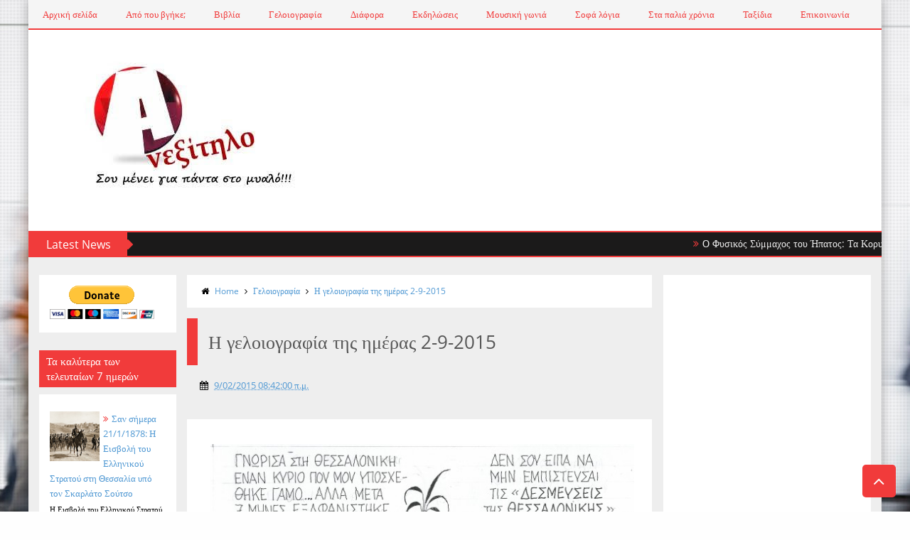

--- FILE ---
content_type: text/html; charset=UTF-8
request_url: https://www.booking.com/flexiproduct.html?product=dfl2&w=300&h=350&lang=el&aid=2323310&target_aid=7993283&df_num_properties=3&fid=1769111570745&affiliate-link=widget1&
body_size: 1821
content:
<!DOCTYPE html>
<html lang="en">
<head>
    <meta charset="utf-8">
    <meta name="viewport" content="width=device-width, initial-scale=1">
    <title></title>
    <style>
        body {
            font-family: "Arial";
        }
    </style>
    <script type="text/javascript">
    window.awsWafCookieDomainList = ['booking.com'];
    window.gokuProps = {
"key":"AQIDAHjcYu/GjX+QlghicBgQ/[base64]",
          "iv":"D5491gFGmAAAAzJG",
          "context":"H+Swb7T0oTTYBGoovYkoESo48hGLlC8y6E1wxZ+jPmgcXrGUNUHq0gMSrgCEyHlAUyoZ9dOYzhBOIsXOcO6AjMzIRsnPWfEjGp0/n/0EPlU6Y6Yl5wFPSbnCMii8uKdHTxv0jWEdEzwtMYMR7I+W1aSxgVcZA+ReP2uq5XLUerFxo5tGaJlOVxmMhq41NDmTRbGCI6lgIwOkjD029dJVZcPpPKhLG0EE+qgdjAVYofAj0wnnXMBFOcUPSJy9EIovt9mFaL3wz4aKNJo4n/dua6x7VxYusdimOh3OpRYeUhkC27xce4aZVGKsFhTsQrb3fZ0drV7i9msbYYBz1niZbigXJ9pP24vlfvVzKRLUrIJYkBgN4r6NKQ=="
};
    </script>
    <script src="https://d8c14d4960ca.337f8b16.us-east-2.token.awswaf.com/d8c14d4960ca/a18a4859af9c/f81f84a03d17/challenge.js"></script>
</head>
<body>
    <div id="challenge-container"></div>
    <script type="text/javascript">
        AwsWafIntegration.saveReferrer();
        AwsWafIntegration.checkForceRefresh().then((forceRefresh) => {
            if (forceRefresh) {
                AwsWafIntegration.forceRefreshToken().then(() => {
                    window.location.reload(true);
                });
            } else {
                AwsWafIntegration.getToken().then(() => {
                    window.location.reload(true);
                });
            }
        });
    </script>
    <noscript>
        <h1>JavaScript is disabled</h1>
        In order to continue, we need to verify that you're not a robot.
        This requires JavaScript. Enable JavaScript and then reload the page.
    </noscript>
</body>
</html>

--- FILE ---
content_type: text/html; charset=utf-8
request_url: https://www.google.com/recaptcha/api2/aframe
body_size: 183
content:
<!DOCTYPE HTML><html><head><meta http-equiv="content-type" content="text/html; charset=UTF-8"></head><body><script nonce="KyyHKUcqo_sxnq3elzWjEw">/** Anti-fraud and anti-abuse applications only. See google.com/recaptcha */ try{var clients={'sodar':'https://pagead2.googlesyndication.com/pagead/sodar?'};window.addEventListener("message",function(a){try{if(a.source===window.parent){var b=JSON.parse(a.data);var c=clients[b['id']];if(c){var d=document.createElement('img');d.src=c+b['params']+'&rc='+(localStorage.getItem("rc::a")?sessionStorage.getItem("rc::b"):"");window.document.body.appendChild(d);sessionStorage.setItem("rc::e",parseInt(sessionStorage.getItem("rc::e")||0)+1);localStorage.setItem("rc::h",'1769111576391');}}}catch(b){}});window.parent.postMessage("_grecaptcha_ready", "*");}catch(b){}</script></body></html>

--- FILE ---
content_type: text/javascript; charset=UTF-8
request_url: https://www.anexitilo.net/feeds/posts/default?published&alt=json-in-script&callback=labelthumbs
body_size: 29058
content:
// API callback
labelthumbs({"version":"1.0","encoding":"UTF-8","feed":{"xmlns":"http://www.w3.org/2005/Atom","xmlns$openSearch":"http://a9.com/-/spec/opensearchrss/1.0/","xmlns$blogger":"http://schemas.google.com/blogger/2008","xmlns$georss":"http://www.georss.org/georss","xmlns$gd":"http://schemas.google.com/g/2005","xmlns$thr":"http://purl.org/syndication/thread/1.0","id":{"$t":"tag:blogger.com,1999:blog-2142229260987551858"},"updated":{"$t":"2026-01-21T13:56:27.140+02:00"},"category":[{"term":"Στα παλιά χρόνια"},{"term":"Γελοιογραφία"},{"term":"Διάφορα - Παράξενα - Περίεργα"},{"term":"Bangladesh"},{"term":"Αθήνα"},{"term":"Ταξίδια"},{"term":"Ιωάννινα"},{"term":"Γιάννενα"},{"term":"Υγεία"},{"term":"Μουσική Γωνιά"},{"term":"Σοφά Λόγια"},{"term":"Από που βγήκε"},{"term":"Από που βγήκε;"},{"term":"Άρθρα"},{"term":"Ευρυτανία"},{"term":"Θεσσαλονίκη"},{"term":"Εκδηλώσεις"},{"term":"kaliterilamia.gr"},{"term":"Φθιώτιδα"},{"term":"Κωστής Σφέτσας"},{"term":"Κρήτη"},{"term":"Χίος"},{"term":"One Man Band"},{"term":"Ελληνικός Κινηματογράφος"},{"term":"Επιχρωματισμένη"},{"term":"Βιβλία"},{"term":"Καρπενήσι"},{"term":"Λαμία"},{"term":"Πειραιάς"},{"term":"Τρίκαλα"},{"term":"Βότανα"},{"term":"Νίκος Καζαντζάκης"},{"term":"Χριστούγεννα"},{"term":"Ήπειρος"},{"term":"Κέρκυρα"},{"term":"Καμένα Βούρλα"},{"term":"Χανιά"},{"term":"Βόλος"},{"term":"Ζαγοροχώρια"},{"term":"Ερωτικά"},{"term":"Ακρόπολη"},{"term":"Μοναστηράκι"},{"term":"Πάτρα"},{"term":"Παραμύθια"},{"term":"Πλάκα"},{"term":"Ρόδος"},{"term":"Σαλαμίνα"},{"term":"Σωκράτης"},{"term":"Φουρνά"},{"term":"Διαφήμιση"},{"term":"Λάρισα"},{"term":"Μέτσοβο"},{"term":"Μαθηματικά"},{"term":"Παιδιά"},{"term":"Σαντορίνη"},{"term":"Καλαμάτα"},{"term":"Καρδίτσα"},{"term":"Κλειτσός Ευρυτανίας"},{"term":"Οδυσσέας Ελύτης"},{"term":"Πάσχα"},{"term":"Πήλιο"},{"term":"Άλμπερτ Αϊνστάιν"},{"term":"Άρτα"},{"term":"Καβάλα"},{"term":"Καστοριά"},{"term":"Κόνιτσα"},{"term":"Μύκονος"},{"term":"Ναύπλιο"},{"term":"Σαν σήμερα"},{"term":"Συρράκο"},{"term":"Ταξιδιωτικός οδηγός"},{"term":"Άνδρος"},{"term":"Κάπα Εκδοτική"},{"term":"Καλαρρύτες"},{"term":"Κεφαλονιά"},{"term":"Μάνος Χατζιδάκις"},{"term":"Πάργα"},{"term":"Τζουμέρκα"},{"term":"Βράχα Ευρυτανίας"},{"term":"Εύβοια"},{"term":"Ηράκλειο"},{"term":"Κόρινθος"},{"term":"Λευκάδα"},{"term":"Λιαντίνης"},{"term":"Μεσολόγγι"},{"term":"Μετέωρα"},{"term":"Μονεμβασιά"},{"term":"Πάρος"},{"term":"Παιδικά παραμύθια"},{"term":"Παύλιανη"},{"term":"Πλατεία Ομόνοιας"},{"term":"Προυσσός"},{"term":"Ρέθυμνο"},{"term":"Φωκίδα"},{"term":"Χόρχε Μπουκάι"},{"term":"Αναφιώτικα"},{"term":"Γνωρίζετε"},{"term":"Διδακτική ιστορία"},{"term":"Θανάσης Παπακωνσταντίνου"},{"term":"Λέο Μπουσκάλια"},{"term":"Λευκός Πύργος"},{"term":"Μάνη"},{"term":"Μύθοι"},{"term":"Νάξος"},{"term":"Παιδεία"},{"term":"Πρέβεζα"},{"term":"Σπιναλόγκα"},{"term":"Στυλίδα"},{"term":"Τατάρνα"},{"term":"Paulo Coelho"},{"term":"Άγραφα"},{"term":"Αγρίνιο"},{"term":"Αριστοτέλης"},{"term":"Βαμβακάρης"},{"term":"Βασίλης Τσιτσάνης"},{"term":"Γλυφάδα"},{"term":"Δημήτρης Δακρότσης"},{"term":"Ζάππειο"},{"term":"Θεοδωράκι"},{"term":"Κορίτσα"},{"term":"Λίμνη Πλαστήρα"},{"term":"Λουτρά Πόζαρ"},{"term":"Μίκης Θεοδωράκης"},{"term":"Μακρακώμη"},{"term":"Μυτιλήνη"},{"term":"Ναύπακτος"},{"term":"Πάπιγκο"},{"term":"Πελοπόννησος"},{"term":"Πόρος"},{"term":"Ρεντίνα Αγράφων"},{"term":"Σκιάθος"},{"term":"Σπέτσες"},{"term":"Σύνταγμα"},{"term":"Τρίπολη"},{"term":"Χαλκιδική"},{"term":"Άμφισσα"},{"term":"Αιτωλοακαρνανία"},{"term":"Αλμωπία"},{"term":"Αράχωβα"},{"term":"Αρκαδία"},{"term":"Αταλάντη"},{"term":"Βασίλης Παπακωνσταντίνου"},{"term":"Γρεβενά"},{"term":"Δομοκός"},{"term":"Δράμα"},{"term":"Θάσος"},{"term":"Θερμοπύλες"},{"term":"Ιθάκη"},{"term":"Κουίζ"},{"term":"Μάκης Τσίτας"},{"term":"Μεγάλο Χωριό Ευρυτανία"},{"term":"Μεθώνη"},{"term":"Ντίνος Χριστιανόπουλος"},{"term":"Ξάνθη"},{"term":"Πάτμος"},{"term":"Παναθηναϊκός"},{"term":"Πανελλήνιες"},{"term":"Πανελλλαδικές"},{"term":"Παροιμίες"},{"term":"Πλατεία Συντάγματος"},{"term":"Ποίημα"},{"term":"Ρεμπέτικο"},{"term":"Σέρρες"},{"term":"Σίφνος"},{"term":"Σχολείο"},{"term":"Σύρος"},{"term":"Τήνος"},{"term":"Ταινίες"},{"term":"Χαλκίδα"},{"term":"Baltasar Gracian"},{"term":"Manu Chao"},{"term":"Patriko Cafe Bar"},{"term":"quiz"},{"term":"Άγιο Όρος"},{"term":"Άρης Βελουχιώτης"},{"term":"Έδεσσα"},{"term":"Όλυμπος"},{"term":"Ύδρα"},{"term":"Αίγινα"},{"term":"Αγάπη"},{"term":"Αιδηψός"},{"term":"Αισχύλος"},{"term":"Αιτωλικό"},{"term":"Αλκίνοος Ιωαννίδης"},{"term":"Αλμυρός"},{"term":"Αντιπαξοί"},{"term":"Απόκριες"},{"term":"Αργοστόλι"},{"term":"Αρεόπολη"},{"term":"Αρχαία Επίδαυρος"},{"term":"Αστεία"},{"term":"Βάλια Κάλντα"},{"term":"Βίκτωρ Ουγκώ"},{"term":"Βίνιανη"},{"term":"Γαλαξίδι"},{"term":"Γερολιμένας"},{"term":"Γρηγόρης Μπιθικώτσης"},{"term":"Δάσκαλος"},{"term":"Δελφίνια"},{"term":"Δημήτρης Μητροπάνος"},{"term":"Ελαφόνησος"},{"term":"Ηλιάνα Βολονάκη"},{"term":"Θήβα"},{"term":"Θεολόγος Φθιώτιδας"},{"term":"Θεοφάνεια"},{"term":"Θησείο"},{"term":"Ικαρία"},{"term":"Ισθμός Κορίνθου"},{"term":"Ιστορία"},{"term":"Κάρυστος"},{"term":"Καβάφης"},{"term":"Καπνικαρέα"},{"term":"Καστελλόριζο"},{"term":"Κλαυσί"},{"term":"Κοζάνη"},{"term":"Κολοκοτρώνης"},{"term":"Κορινθία"},{"term":"Κορνήλιος Καστοριάδης"},{"term":"Κορυσχάδες"},{"term":"Κρίκελλο"},{"term":"Κυκλάδες"},{"term":"Λέσβος"},{"term":"Λέων Τολστόι"},{"term":"Λήμνος"},{"term":"Λασίθι"},{"term":"Λαύκος Μαγνησίας"},{"term":"Λιβαδειά"},{"term":"Λιμένι"},{"term":"Μάνα"},{"term":"Μάνος Κατράκης"},{"term":"Μενέλαος Λουντέμης"},{"term":"Μεσσηνία"},{"term":"Μικρό Χωριό"},{"term":"Μονή Κηπίνας Καλαρρυτών"},{"term":"Μονοδένδρι"},{"term":"Μούδρος Λήμνου"},{"term":"Μυλοπόταμος"},{"term":"Νίσυρος"},{"term":"Οίτη"},{"term":"Ονομασίες"},{"term":"Πλάτων"},{"term":"Ποδόσφαιρο"},{"term":"Πράμαντα"},{"term":"Πυθαγόρας"},{"term":"Πυργί"},{"term":"Σάμος"},{"term":"Σκόπελος"},{"term":"Σπερχειάδα"},{"term":"Στράτος Παγιουμτζής"},{"term":"Σφακιά"},{"term":"Σωκράτης Μάλαμας"},{"term":"Σύβοτα"},{"term":"Τάσος Λειβαδίτης"},{"term":"Τιθορέα"},{"term":"Τσεπέλοβο"},{"term":"Τσικνοπέμπτη"},{"term":"Υπάτη"},{"term":"Φαράγγι Βίκου"},{"term":"Φρίντριχ Νίτσε"},{"term":"27 Σεπτεμβρίου"},{"term":"28 Σεπτεμβρίου"},{"term":"Charles Bukowski"},{"term":"Osho"},{"term":"Programmed to Rock"},{"term":"The Beatles"},{"term":"Άγιος Βαλεντίνος"},{"term":"Άνω Μουσουνίτσα"},{"term":"Άργος"},{"term":"Έριχ Φρόμ"},{"term":"Ήθη και έθιμα"},{"term":"Αγία Μαρίνα Φθιώτιδας"},{"term":"Αγία Σοφία"},{"term":"Αθανάσιος Διάκος"},{"term":"Αλεξανδρούπολη"},{"term":"Αχελώος"},{"term":"Βάθεια"},{"term":"Βάι"},{"term":"Βίλλα Μαργαρίτα"},{"term":"Βίτσα"},{"term":"Βασίλης Αυλωνίτης"},{"term":"Βολισσός Χίου"},{"term":"Βουλιαγμένη"},{"term":"Βουτούμι"},{"term":"Βοϊδομάτης"},{"term":"Γαύρος"},{"term":"Γεωργία Βασιλειάδου"},{"term":"Γιώργος Ζαμπέτας"},{"term":"Γονείς"},{"term":"Γοργοπόταμος"},{"term":"Δίλοφο"},{"term":"Δαμάστα"},{"term":"Δελφοί"},{"term":"Δημήτρης Χορν"},{"term":"Δημητσάνα"},{"term":"Δημόκριτος"},{"term":"Διονύσιος εκ Φουρνάς"},{"term":"Δρακολίμνη"},{"term":"Εθνική Ομάδα"},{"term":"Ειρήνη Μάραλη"},{"term":"Εκδόσεις Κήπος"},{"term":"Ελαφονήσι Κρήτη"},{"term":"Εξάρχεια"},{"term":"Ευτυχία"},{"term":"Ζάκυνθος"},{"term":"Ζήκος"},{"term":"Ζανέτα Κουτσάκη"},{"term":"Ηγουμενίτσα"},{"term":"Θάλασσα"},{"term":"Θανάσης Βέγγος"},{"term":"Θυμάρι"},{"term":"Ιτέα"},{"term":"Κάλαντα"},{"term":"Κάλυμνος"},{"term":"Κάρπαθος"},{"term":"Κίμωλος"},{"term":"Καθαρά Δευτέρα"},{"term":"Καλαμπάκα"},{"term":"Καλοχώρι Θεσσαλονίκης"},{"term":"Καπέσοβο"},{"term":"Καποδίστριας"},{"term":"Καστέλλα"},{"term":"Κατάθλιψη"},{"term":"Κατερίνη"},{"term":"Κερατσίνι"},{"term":"Κομοτηνή"},{"term":"Κορωνησία Άρτας"},{"term":"Κορωνοϊός"},{"term":"Κράταιγος"},{"term":"Κύθηρα"},{"term":"Κύθνος"},{"term":"Κύμη"},{"term":"Κώς"},{"term":"Κώστας Χατζηχρήστος"},{"term":"Λίμνη Βηρού"},{"term":"Λίμνη πηγών Λούρου"},{"term":"Λαγκάδια"},{"term":"Λιγκιάδες"},{"term":"Λιχαδονήσια"},{"term":"Λουμίδης"},{"term":"Λουτράκι"},{"term":"Λουτράκι Αριδαίας"},{"term":"Μάνος Λοΐζος"},{"term":"Μέζαπος"},{"term":"Μέλι"},{"term":"Μαμά"},{"term":"Μαστοροχώρια"},{"term":"Μεσοχώρι"},{"term":"Μικρολίμανο"},{"term":"Μυστράς"},{"term":"Μώλος Φθιώτιδας"},{"term":"Νάουσα"},{"term":"Νέο Φάληρο"},{"term":"Νίκος Κούρκουλος"},{"term":"Νίκος Παπάζογλου"},{"term":"Νεστόριο Καστοριάς"},{"term":"Ντίνος Ηλιόπουλος"},{"term":"Ντραμπάτοβα"},{"term":"Νυδρί"},{"term":"Νόημα ζωής"},{"term":"Ολυμπία"},{"term":"Ολυμπιακός"},{"term":"Πάρνηθα"},{"term":"Πίνδος"},{"term":"Παγωτό"},{"term":"Παιδική ταινία"},{"term":"Παλιά παιχνίδια"},{"term":"Παξοί"},{"term":"Παρνασσός"},{"term":"Πατησίων"},{"term":"Περπάτημα"},{"term":"Πεταλιοί"},{"term":"Πηνειός"},{"term":"Πλάτανος"},{"term":"Πλαγιά Κόνιτσας"},{"term":"Πλούταρχος"},{"term":"Πρωτοχρονιά"},{"term":"Πρόπολη"},{"term":"Πυρσόγιαννη"},{"term":"Σεφέρης"},{"term":"Σιβίστα Ευρυτανίας"},{"term":"Σμύρνη"},{"term":"Σπάρτη"},{"term":"Στράτος Διονυσίου"},{"term":"Συγγρού"},{"term":"Σωτήρης Μουστάκας"},{"term":"Τηλεόραση"},{"term":"Τούμπα"},{"term":"Τρίκαλα Κορινθίας"},{"term":"Τρίκερι"},{"term":"Τσάι"},{"term":"Φάρσαλα"},{"term":"Φαντάρος"},{"term":"Φαράγγι Πάντα Βρέχει"},{"term":"Φιδάκια"},{"term":"Φιλία"},{"term":"Φιλοπάππου"},{"term":"Χαμόγελο"},{"term":"Χρόνης Μίσσιος"},{"term":"1ο Οινικό Συνέδριο"},{"term":"28η Οκτωβρίου"},{"term":"2CELLOS"},{"term":"ANNA RF"},{"term":"After Dark"},{"term":"Akti Beach Bar"},{"term":"Alexander Woollcott"},{"term":"Alphinse Allais"},{"term":"Anatoli"},{"term":"Atenistas"},{"term":"Bansky"},{"term":"Benjamin Mays"},{"term":"Blue cafe Beach Bar"},{"term":"Bongard"},{"term":"Brendan Francis"},{"term":"Bruce Lee"},{"term":"Campochiaro"},{"term":"Charles Maurice de Talleyrand"},{"term":"Club Αυτοκίνηση"},{"term":"Dance me to the end of love"},{"term":"Daniel Boorstin"},{"term":"Disney"},{"term":"Domenik Papaemmanouil"},{"term":"Drone Photography"},{"term":"Eric Clapton"},{"term":"Felix Bonfils"},{"term":"Ford"},{"term":"Francis Frith"},{"term":"Frank Ocean"},{"term":"Frida Kahlo"},{"term":"Gauss"},{"term":"Giorgia Cozza"},{"term":"Happy Birthday to you"},{"term":"Henri Beraud"},{"term":"Hey Menoussis"},{"term":"Hilton"},{"term":"Horace Walpole"},{"term":"Humphrey Bogart"},{"term":"Hussain Manawer"},{"term":"Ingrid Bergman"},{"term":"Isaak Dinesen"},{"term":"Jack White"},{"term":"Jawns Basement"},{"term":"Jeronimo Groovy"},{"term":"Jimi Hendrix"},{"term":"John Lennon"},{"term":"Jorge Luis Borges"},{"term":"L. Ron Hubbard"},{"term":"Leo Buscaglia"},{"term":"Leonard Cohen"},{"term":"Ludovico Einaudi"},{"term":"Mark Twain"},{"term":"Martin Luther King"},{"term":"Mega"},{"term":"Mike Perry feat Casso"},{"term":"Moby"},{"term":"National Geographic"},{"term":"Oliver G. Wilson"},{"term":"Ombre"},{"term":"Oscar Wilde"},{"term":"Paul Newman"},{"term":"Pearl Jam"},{"term":"Pink Floyd"},{"term":"Publius Terentius"},{"term":"Ralph Waldo Emerson"},{"term":"Robert Browning"},{"term":"Rockin'1000"},{"term":"Roni Iron"},{"term":"Sacha Guitry"},{"term":"Salvador Dali"},{"term":"Sante"},{"term":"Sigmund Freud"},{"term":"Smells Like Teen Spirit"},{"term":"Stan Smith"},{"term":"Stephen Hawking"},{"term":"Sultans Of Swing"},{"term":"Summer camp"},{"term":"Sydney Harris"},{"term":"Telegraph"},{"term":"The Cranberries"},{"term":"The Newton Park"},{"term":"They don't care about us"},{"term":"Ti.po.ta"},{"term":"UNICEF"},{"term":"White Collar"},{"term":"White Stripes"},{"term":"William Shakespeare"},{"term":"Zombie"},{"term":"Zonars"},{"term":"greeklish"},{"term":"iq"},{"term":"Άγγελος Μακρής"},{"term":"Άγιοι Σαράντα"},{"term":"Άγιος Αιμιλιανός Χίου"},{"term":"Άγιος Γεώργιος Πειραιά"},{"term":"Άγιος Κωνσταντίνος Φθιώτιδας"},{"term":"Άγιος Μάμας"},{"term":"Άγιος Νικόλαος Κρήτης"},{"term":"Άγιος Προκόπιος"},{"term":"Άγιος Σώστης"},{"term":"Άγναντα"},{"term":"Άγριο έλατο"},{"term":"Άκτιο"},{"term":"Άλκης Αλκαίος"},{"term":"Άλκηστις Πρωτοψάλτη"},{"term":"Άλφρεντ Ντε Μισέ"},{"term":"Άμπλιανη"},{"term":"Άννα Καρένινα"},{"term":"Άνω Δολιανά"},{"term":"Άραχθος"},{"term":"Άφησσος"},{"term":"Έξυπνος"},{"term":"Έρβιν Γκόφμαν"},{"term":"Έρνεστ Χέμινγουεϊ"},{"term":"Έρωτας"},{"term":"Όλυμπος Καρπάθου"},{"term":"Όνειρο Ήτανε"},{"term":"Όσκαρ"},{"term":"ΑΕΚ"},{"term":"Αβαρίτσα"},{"term":"Αγάθων"},{"term":"Αγένια"},{"term":"Αγία Άννα"},{"term":"Αγία Ευθυμία Φωκίδα"},{"term":"Αγιάσου Λέσβου"},{"term":"Αγιοφάραγγο"},{"term":"Αγιοφύλλι"},{"term":"Αγόριανη"},{"term":"Αδαμάντιος Κοραής"},{"term":"Αερικό Λαμία"},{"term":"Αθηνά Μαλαπάνη"},{"term":"Αθλητισμός"},{"term":"Αιάντειο"},{"term":"Αιγείρα"},{"term":"Αιθιοπία"},{"term":"Αιμίλιος Πόντις"},{"term":"Αισιοδοξία"},{"term":"Ακροβάτης"},{"term":"Αλέκος Αλεξανδράκης"},{"term":"Αλέκος Σακελλάριος"},{"term":"Αλίκη Βουγιουκλάκη"},{"term":"Αλεξανδρινό"},{"term":"Αλυκές"},{"term":"Αλυκό"},{"term":"Αμίτης"},{"term":"Αμβρακιά"},{"term":"Αμβρακικός"},{"term":"Αμμοχώρι Φλώρινας"},{"term":"Αμοργός"},{"term":"Αμπελάκια Λάρισας"},{"term":"Αμφιλοχία"},{"term":"Αμφορείς"},{"term":"Αν θυμηθείς τ' όνειρό μου"},{"term":"Ανάληψη"},{"term":"Ανέστης Δελιάς"},{"term":"Ανατολή"},{"term":"Ανδρέας Συγγρός"},{"term":"Ανδρίτσαινα"},{"term":"Ανεμότρυπα"},{"term":"Αντίρριο"},{"term":"Ανόητος"},{"term":"Ανώγεια"},{"term":"Αξιοκρατία"},{"term":"Αξιοπρέπεια"},{"term":"Απαισιοδοξία"},{"term":"Απείρανθος"},{"term":"Αποχετευτικό"},{"term":"Αράδαινα"},{"term":"Αρβανίτσα Κυριακίου Βοιωτίας"},{"term":"Αργιθέα Καρδίτσας"},{"term":"Αργολίδα"},{"term":"Αριδαία"},{"term":"Αριστείδης Καραϊσκάκης"},{"term":"Αριστοτέλης Ωνάσης"},{"term":"Αρτέμωνας Σίφνου"},{"term":"Αρτούρ Σοπενχάουερ"},{"term":"Αστεροσκοπείο"},{"term":"Αστυπάλαια"},{"term":"Αττική"},{"term":"Ατύχημα"},{"term":"Αυτοβελτίωση"},{"term":"Αυτοκίνητο"},{"term":"Αυτοπεποίθηση"},{"term":"Αφελής"},{"term":"Αψηφιά"},{"term":"Αύρα"},{"term":"ΒΙΠΕΡ"},{"term":"Βάλτος Αιτωλοακαρνανίας"},{"term":"Βάργιανη"},{"term":"Βήσσανη Ιωαννίνων"},{"term":"Βαγγέλης Παπάζογλου"},{"term":"Βαθύκοιλο"},{"term":"Βαλεριάνα"},{"term":"Βαρδούσια"},{"term":"Βασίλης Καραβάσης"},{"term":"Βατοπέδι"},{"term":"Βελεστίνο"},{"term":"Βελούχι"},{"term":"Βερλίγκα"},{"term":"Βιβλιοπωλείο - Καφέ ΙΔΙΩΝΥΜΟ"},{"term":"Βιταμίνη D"},{"term":"Βλάκας"},{"term":"Βλάσης Μπονάτσος"},{"term":"Βοβούσα"},{"term":"Βοιωτία"},{"term":"Βοσκοί"},{"term":"Βουλιάστα Ιωαννίνων"},{"term":"Βουργαρέλι"},{"term":"Βουτύρο"},{"term":"Βοϊδοκοιλιά"},{"term":"Βούβες Κολυμπαρίου Χανιά"},{"term":"Βρέλλης"},{"term":"Βρίγγα"},{"term":"Βραδέτο"},{"term":"Βραχνός Προφήτης"},{"term":"Βρυσάκι"},{"term":"Βυζάντιο"},{"term":"Βυζίτσα"},{"term":"Βωλάξ"},{"term":"Γέφυρα Τέμπλας"},{"term":"Γαναδιό"},{"term":"Γαρδίκι"},{"term":"Γαύριο Άνδρου"},{"term":"Γεράκι Σπάρτης"},{"term":"Γεωργούλας Μπέικος"},{"term":"Γεώργιος ο Β΄"},{"term":"Γιάννα Σταυράκη"},{"term":"Γιάννης"},{"term":"Γιάννης Βόγλης"},{"term":"Γιάννης Γκιωνάκης"},{"term":"Γιάννης Πουλόπουλος"},{"term":"Γιάννης Ρίτσος"},{"term":"Γιάννης Χαρούλης"},{"term":"Γιαγιά"},{"term":"Γιαννάκης Ιωαννίδης"},{"term":"Γιατί φοράμε τον Μάρτη"},{"term":"Γιοβάν"},{"term":"Γιώργης Κουτσουρέλης"},{"term":"Γιώργος Αρμένης"},{"term":"Γιώργος Βελέντζας"},{"term":"Γιώργος Γαβριηλίδης"},{"term":"Γιώργος Δεπάστας"},{"term":"Γιώργος Κούδας"},{"term":"Γιώργος Μουσταΐρας"},{"term":"Γιώργος Σιδέρης"},{"term":"Γιώργος Σκεύας"},{"term":"Γιώργος Φούντας"},{"term":"Γκαίτε"},{"term":"Γούντι Άλεν"},{"term":"Γραμμένη Οξυά"},{"term":"Γρανίτσα Ευρυτανίας"},{"term":"Γραφομηχανή"},{"term":"Γυαλί Αμάδων Χίου"},{"term":"ΔΕΘ"},{"term":"Δάφνη Ευρυτανίας"},{"term":"Δάφνη Ματζιαράκη"},{"term":"Δάφνη Φθιώτιδας"},{"term":"Δίκταμο"},{"term":"Δίολκος"},{"term":"Δαλάι Λάμα"},{"term":"Δε Luckies"},{"term":"Δεκαπενταύγουστος"},{"term":"Δημήτρης Παναγόπουλος"},{"term":"Διάστημα"},{"term":"Διαβολογέφυρο"},{"term":"Διογένης"},{"term":"Διπόταμο"},{"term":"Δολιανά Τρικάλων"},{"term":"Δομιανοί"},{"term":"Δομνίστα"},{"term":"Δρένια"},{"term":"Δραπετσώνα"},{"term":"Δρογκαράτη"},{"term":"Δροσοπηγή"},{"term":"Δρύοπες"},{"term":"Δυσκοιλιότητα"},{"term":"Δωδώνη"},{"term":"ΕΑΜ"},{"term":"ΕΚΔΟΣΕΙΣ ΨΥΧΟΓΙΟΣ"},{"term":"Εικαστικός"},{"term":"Εκάλη"},{"term":"Εκδόσεις Gema"},{"term":"Εκδόσεις Ιωλκός"},{"term":"Εκδόσεις ΚΙΧΛΗ"},{"term":"Εκδόσεις Μίνωας"},{"term":"Εκδόσεις ΟΣΤΡΙΑ"},{"term":"Εκδόσεις Παρουσία"},{"term":"Εκδόσεις Πατάκης"},{"term":"Ελάφια"},{"term":"Ελασσόνα"},{"term":"Ελευθερία Αρβανιτάκη"},{"term":"Ελιά"},{"term":"Ελληνικά Ευβοίας"},{"term":"Ελληνικές λέξεις"},{"term":"Εντροπία"},{"term":"Επανομή"},{"term":"Επιτάφιος"},{"term":"Ερατεινή"},{"term":"Ερμιόνη Αργολίδας"},{"term":"Ερμού"},{"term":"Ερωτόκριτος"},{"term":"Ευγένεια"},{"term":"Ευκάλυπτος"},{"term":"Ευρυδίκη Νικήτα"},{"term":"Ευτυχία Παπαγιαννοπούλου"},{"term":"Εφημερίδα"},{"term":"Εχινάκεια"},{"term":"Εύζωνες"},{"term":"Ζήνωνος"},{"term":"Ζήσης Βαπορίδης"},{"term":"Ζίτσα"},{"term":"Ζαν Μορό"},{"term":"Ζουπάνι"},{"term":"Ζυγαριά"},{"term":"Ζυλ Ντασέν"},{"term":"Η Όπερα της Πεντάρας"},{"term":"Η άλλη Ελλάδα"},{"term":"Η δε γυνή να φοβείται τον άντρα"},{"term":"Ηθικό Δίδαγμα"},{"term":"Ηλιούγεννα"},{"term":"Θάνος Μικρούτσικος"},{"term":"Θέρμο"},{"term":"Θαυμακός"},{"term":"Θεμιστοκλής"},{"term":"Θεοδώρα Σιάρκου"},{"term":"Θεοδώριανα"},{"term":"Θεσσαλία"},{"term":"Θετική σκέψη"},{"term":"Θοδωρής Θεοδωρίδης"},{"term":"Θωμάς Γκαντάρας"},{"term":"Θύμαινα"},{"term":"Ιαματικές πηγές"},{"term":"Ιανός"},{"term":"Ιερά Μονή Γεννήσεως της Θεοτόκου Ρέθα"},{"term":"Ιερά Οδός"},{"term":"Ιεράπετρα"},{"term":"Ιζαμπέλ Αλιέντε"},{"term":"Ινδιάνοι"},{"term":"Ιούνιος"},{"term":"Ιπποκράτης"},{"term":"Ιωάννης Καρακατσάνης"},{"term":"Ιωάννης Κονδυλάκης"},{"term":"Ιωάννης Μεταξάς"},{"term":"Κάλαμος Αττικής"},{"term":"Κάρδαμο"},{"term":"Κέικ βανίλιας"},{"term":"Κέλλυ Αλχανάτη - Παπούλη"},{"term":"Κήποι"},{"term":"Κίναρος"},{"term":"Καλάβρυτα"},{"term":"Καλιακούδα"},{"term":"Καλοκαίρι"},{"term":"Καλοσκοπή Φωκίδας"},{"term":"Καλούτσιανη"},{"term":"Καλπάκι"},{"term":"Καμύ"},{"term":"Καπνός"},{"term":"Καραβόσταμο"},{"term":"Καραμπάσι"},{"term":"Καρδαμύλη"},{"term":"Καρδιά"},{"term":"Καρναβάλι"},{"term":"Καρολίνα Πανοπούλου"},{"term":"Καρπενησιώτης"},{"term":"Καρύδια"},{"term":"Κασέτα"},{"term":"Καστάνιανη"},{"term":"Καστανίτσα"},{"term":"Καστριώτισσα"},{"term":"Καταρράκτης Βαλανάρης"},{"term":"Κατερίνα Κουτουκάκη"},{"term":"Κατσανοχώρια"},{"term":"Κεραμεικός"},{"term":"Κεφαλόβρυσο Τριχωνίδας Αιτωλοακαρνανίας"},{"term":"Κηφισσός"},{"term":"Κιάτο"},{"term":"Κινούμενα σχέδια"},{"term":"Κισσός"},{"term":"Κλέλια Ρένεση"},{"term":"Κλεισούρα"},{"term":"Κλεόβουλος ο Ρόδιος"},{"term":"Κοκκάλια"},{"term":"Κοκκινοσκουφίτσα"},{"term":"Κολοπετινίτσα"},{"term":"Κολοσσός"},{"term":"Κολύμβηση"},{"term":"Κομπογιαννίτες"},{"term":"Κοντομαρί"},{"term":"Κοσμάς"},{"term":"Κουκούλι"},{"term":"Κουλούμι"},{"term":"Κουλούρι Θεσσαλονίκης"},{"term":"Κουρκουμάς"},{"term":"Κούλουμα"},{"term":"Κρασί"},{"term":"Κροκύλειο"},{"term":"Κρυολόγημα"},{"term":"Κρυοπηγή"},{"term":"Κρύψου"},{"term":"Κυπαρισσία"},{"term":"Κυψέλη"},{"term":"Κωμιακή"},{"term":"Κωνσταντινούπολη"},{"term":"Κόκκινη Εκκλησία"},{"term":"Κόρωνος"},{"term":"Κύκνοι"},{"term":"Κύπρος"},{"term":"Κώστας Βάρναλης"},{"term":"Κώστας Βουτσάς"},{"term":"Κώστας Καρυωτάκης"},{"term":"Κώστας Καφάσης"},{"term":"Κώστας Μπαλάφας"},{"term":"Κώστας Μπασδάνης"},{"term":"Κώστας Τουμπέλης"},{"term":"Λάζος Αποστολίδης"},{"term":"Λάκμος"},{"term":"Λάμπρος Κωνσταντάρας"},{"term":"Λέβιθα"},{"term":"Λίθινο"},{"term":"Λίμνες Ζερέλια"},{"term":"Λίμνη Αώου"},{"term":"Λίμνη Δόξα"},{"term":"Λίμνη Ευβοίας"},{"term":"Λίνα Νικολακοπούλου"},{"term":"Λα Ροσφουκώ"},{"term":"Λαΐς"},{"term":"Λαγκάδα Χίου"},{"term":"Λαδάδικα"},{"term":"Λακωνία"},{"term":"Λαμόγιο"},{"term":"Λαυρέντης Μαχαιρίτσας"},{"term":"Λεβέντης"},{"term":"Λεβίδι Αρκαδίας"},{"term":"Λευτέρης Παπαδόπουλος"},{"term":"Λεωφορείο"},{"term":"Λεωφόρος Αλεξάνδρας"},{"term":"Λημέρι"},{"term":"Λημνιό"},{"term":"Ληξούρι"},{"term":"Λιβαδάκι Σάμου"},{"term":"Λιβανάτες"},{"term":"Λιδωρίκι"},{"term":"Λιθοχώρι"},{"term":"Λιμποβίσι"},{"term":"Λιτόχωρο"},{"term":"Λουκιανός Κηλαηδόνης"},{"term":"Λόρδος Βύρωνας"},{"term":"Μάκης Δεμίρης"},{"term":"Μάνος Ελευθερίου"},{"term":"Μάνος Ξυδούς"},{"term":"Μάριος Καρακατσάνης"},{"term":"Μάρτης"},{"term":"Μάχη του Μαραθώνα"},{"term":"Μέγκα"},{"term":"Μέθανα"},{"term":"Μέλισσες"},{"term":"Μέμα Σταθοπούλου"},{"term":"Μήλος"},{"term":"Μήνες"},{"term":"Μίμης Δομάζος"},{"term":"Μίμης Πλέσσας"},{"term":"Μίμης Φωτόπουλος"},{"term":"Μαίρη Αρώνη"},{"term":"Μαγνησία"},{"term":"Μακαρόνια"},{"term":"Μακεδονομάχος"},{"term":"Μαντζάτο Γιάννενα"},{"term":"Μανώλης Χιώτης"},{"term":"Μαρίκα Νίνου"},{"term":"Μαραθιάς Ευρυτανίας"},{"term":"Μαραθώνιος"},{"term":"Μαρκ Μέντοφ"},{"term":"Μαστιχοχώρια"},{"term":"Μαυρολιθάρι"},{"term":"Μαυρομμάτα"},{"term":"Μαυρούδι"},{"term":"Μαυρόλογγος"},{"term":"Μαχάτμα Γκάντι"},{"term":"Μεγάλη Βρεττάνια"},{"term":"Μεγάλη Δευτέρα"},{"term":"Μεγάλη Πέμπτη"},{"term":"Μεγάλη Παρασκευή"},{"term":"Μεγάλη Τετάρτη"},{"term":"Μεγάλη Τρίτη"},{"term":"Μεγάλο Σάββατο"},{"term":"Μελίνα Μερκούρη"},{"term":"Μελισσόπετρα Αρκαδίας"},{"term":"Μελισσόχορτο"},{"term":"Μενδενίτσα"},{"term":"Μεστά"},{"term":"Μητέρα"},{"term":"Μητέρα Τερέζα"},{"term":"Μητσάκης"},{"term":"Μια φορά κι έναν καιρό"},{"term":"Μιζέρια"},{"term":"Μικροθήβες"},{"term":"Μικρός Σερίφης"},{"term":"Μινιόν"},{"term":"Μισιρλού"},{"term":"Μισοί-μισοί"},{"term":"Μιτσικέλι"},{"term":"Μιχάλης Σογιούλ"},{"term":"Μονή Σπηλιάς"},{"term":"Μονή Τιμίου Σταυρού Δολιανών"},{"term":"Μοσχάτο Καρδίτσας"},{"term":"Μουζάκι Καρδίτσας"},{"term":"Μουσχιάδες"},{"term":"Μούχταρο"},{"term":"Μπέλλα Βράκα"},{"term":"Μπέρτολτ Μπρέχτ"},{"term":"Μπακάκος"},{"term":"Μπαμπάς"},{"term":"ΜπασΑλάν"},{"term":"Μπλεκ"},{"term":"Μποέμ"},{"term":"Μπουγάτσα"},{"term":"Μπουμπάρια"},{"term":"Μπουναμάδες"},{"term":"Μπράλος"},{"term":"Μπύρα"},{"term":"Μυαλό"},{"term":"Μόλυβος Λέσβου"},{"term":"Μόχθος"},{"term":"Μύλος των Ξωτικών"},{"term":"Νέα Μάκρη Αττικής"},{"term":"Νίκος Αυτιάς"},{"term":"Νίκος Γκάτσος"},{"term":"Νίκος Γούναρης"},{"term":"Νίκος Εγγονόπουλος"},{"term":"Νίκος Καββαδίας"},{"term":"Νίκος Ξυλούρης"},{"term":"Νίκος Ρίζος"},{"term":"Νίκος Σταυρίδης"},{"term":"Νίκος Τσούκας"},{"term":"Νίκος Φέρμας"},{"term":"Ναζί"},{"term":"Ναυάγιο"},{"term":"Νεροποντή"},{"term":"Νερό"},{"term":"Νιάλα"},{"term":"Νικηφόρος Βρεττάκος"},{"term":"Νικοτίνη"},{"term":"Νικόλαος Τσελεμεντές"},{"term":"Ντίνος Σαδίκης"},{"term":"Νταλίκες"},{"term":"Νταμούχαρη"},{"term":"Ντενί Ντιντερό"},{"term":"Ντοκιμαντερ"},{"term":"Ντόναλντ Ντακ"},{"term":"Ξετσίπωτη"},{"term":"Ο μαύρος γάτος"},{"term":"Οίτυλο"},{"term":"Οδυσσέας Ανδρούτσος"},{"term":"Οδύσσεια"},{"term":"Οικογένεια"},{"term":"Ομαλός Χανίων"},{"term":"Ονορέ Ντε Μπαλζάκ"},{"term":"Οπισθοδρομική Κομπανία"},{"term":"Ορέστης Μακρής"},{"term":"Οφθαλμαπάτη"},{"term":"ΠΑΟΚ"},{"term":"Πάδες"},{"term":"Πάρκο των Ευχών"},{"term":"Πέρελμαν"},{"term":"Πέτρα Ομήρου"},{"term":"Πέτρος Πουλίδης"},{"term":"Παγκράτι"},{"term":"Παγωτατζής"},{"term":"Παιανία"},{"term":"Παιδιά ενός κατώτερου Θεού"},{"term":"Παλαιοκαρυά Τρικάλων"},{"term":"Παλαιοκατούνα Ευρυτανίας"},{"term":"Παλαιοχώρι Άρτας"},{"term":"Παλαιό Φάληρο"},{"term":"Παλαμήδι"},{"term":"Παλιό Μικρό Χωριό"},{"term":"Παλιόμυλος"},{"term":"Παμβώτιδα"},{"term":"Παναγία Βελλάς"},{"term":"Παναγία Τήνου"},{"term":"Παναγία του Βράχου"},{"term":"Πανδημία"},{"term":"Πανσέληνος"},{"term":"Παντελής Βούλγαρης"},{"term":"Παπάκι"},{"term":"Παπαρρηγόπουλος"},{"term":"Παράς"},{"term":"Παραμάνα"},{"term":"Παραμυθιά"},{"term":"Παραπούγγια Βοιωτίας"},{"term":"Πασπαλάς"},{"term":"Πατέρας"},{"term":"Παυλοπέτρι Λακωνίας"},{"term":"Παυσίλυπο"},{"term":"Παύλος Παυλίδης"},{"term":"Παύλος Ρεμπής"},{"term":"Πεζικό"},{"term":"Πελαργόνιο"},{"term":"Πελασγία"},{"term":"Πελόμα Μποκιού"},{"term":"Πεντέλη"},{"term":"Πενταγιοί"},{"term":"Περίβλεπτος"},{"term":"Περίπτερα"},{"term":"Περικλής"},{"term":"Περικλής Χριστοφορίδης"},{"term":"Περιοδικά"},{"term":"Περιστέρι"},{"term":"Περτούλι"},{"term":"Πετράδες"},{"term":"Πετράλωνα Χαλκιδικής"},{"term":"Πεχλιβάνης"},{"term":"Πηχτή"},{"term":"Πλανήτερο"},{"term":"Πλατανιώτισσα"},{"term":"Πλατεία Αμερικής"},{"term":"Πλατεία Βάθης"},{"term":"Πλατεία Κάνιγγος"},{"term":"Πολυλίμνιο"},{"term":"Πολυτεχνείο"},{"term":"Πολύδροσο Φωκίδας"},{"term":"Πορταριά Μαγνησίας"},{"term":"Πράστος"},{"term":"Πρέβελη"},{"term":"Πρέσπες"},{"term":"Προίκα"},{"term":"Πρωταπριλιά"},{"term":"Πρόσκοποι"},{"term":"Πωγώνι"},{"term":"Πόπη Αστεριάδη"},{"term":"Πόρτο Λάγος Ξάνθης"},{"term":"Πόσο σε θέλω"},{"term":"Πύλος"},{"term":"Πύργος Διρού"},{"term":"ΡΕΞ"},{"term":"Ράχες Φθιώτιδας"},{"term":"Ρένα Βλαχοπούλου"},{"term":"Ρένα Κουμιώτη"},{"term":"Ρίγανη"},{"term":"Ρίο"},{"term":"Ρίτα Σακελλαρίου"},{"term":"Ραδιοπειρατές"},{"term":"Ραδιόφωνο"},{"term":"Ραμοβούνι"},{"term":"Ραφήνα"},{"term":"Ρεγκίνι Φθιώτιδας"},{"term":"Ριζίτικα"},{"term":"Ροζ Πάνθηρας"},{"term":"Ρολόι Ιωαννίνων"},{"term":"Ρουλέτα"},{"term":"Ρούμελη"},{"term":"Σίσυφος"},{"term":"Σακαφλιάς"},{"term":"Σαμαρίνα"},{"term":"Σαμοθράκη"},{"term":"Σαντέ"},{"term":"Σαπιέντζας"},{"term":"Σαρακοστή"},{"term":"Σαραντάπηχο"},{"term":"Σαραντάπηχο Κορινθίας"},{"term":"Σαρωνικός"},{"term":"Σείκιλος"},{"term":"Σεβασμός"},{"term":"Σεισμός"},{"term":"Σενέκας"},{"term":"Σεπτέμβριος"},{"term":"Σημαίες"},{"term":"Σιάτιστα"},{"term":"Σιβιτανίδειος"},{"term":"Σκάρφεια"},{"term":"Σκορπιός"},{"term":"Σκύρος"},{"term":"Σμίξη"},{"term":"Σμόκοβο"},{"term":"Σμόλικας"},{"term":"Σνούπι"},{"term":"Σούλι"},{"term":"Σούνιο"},{"term":"Σπηλιά του Δράκου"},{"term":"Σπύρος Ευαγγελάτος"},{"term":"Σπύρος Λούης"},{"term":"Στάγειρα"},{"term":"Στέφανος Ξενάκης"},{"term":"Σταμναγκάθι"},{"term":"Σταυρούλα Πελέκη"},{"term":"Σταύρος Παράβας"},{"term":"Στελλάκης Περπινιάδης"},{"term":"Στεμνίτσα"},{"term":"Συγχώρεση"},{"term":"Συνταγές"},{"term":"Σχοινάρια Κρήτης"},{"term":"Σύκο"},{"term":"Σύμη"},{"term":"Τάκης Λουκανίδης"},{"term":"Τίλιο"},{"term":"Τα λαδάδικα"},{"term":"Ταίναρο"},{"term":"Ταΰγετος"},{"term":"Ταρζαν"},{"term":"Τζάκι"},{"term":"Τζάκι Κένεντι Ωνάση"},{"term":"Τζάστενη Μαγνησίας"},{"term":"Τζαμί"},{"term":"Τζιτζιφέ Αποκορώνου"},{"term":"Τηνιακό"},{"term":"Του κουτιού τα παραμύθια"},{"term":"Τρέξιμο"},{"term":"Τρίγωνα Πανοράματος"},{"term":"Τρίτη και 13"},{"term":"Τραγάνα Φθιώτιδας"},{"term":"Τραμ"},{"term":"Τραχανάς"},{"term":"Τριταία"},{"term":"Τριχωνίδα"},{"term":"Τροιζήνα"},{"term":"Τρούμπα"},{"term":"Τσάρλς Μπουκόφσκι"},{"term":"Τσίπς"},{"term":"Τσακίρης"},{"term":"Τσιγάρα"},{"term":"Τσιγαρίθρες"},{"term":"Τσιπουράδικα"},{"term":"Τσογλάνι"},{"term":"Τσολιάδες"},{"term":"Τσουκνίδα"},{"term":"Τόρνος"},{"term":"Τύρναβος"},{"term":"Τώνης Μαρούδας"},{"term":"Υμηττός"},{"term":"Φάουστ"},{"term":"Φάροι"},{"term":"Φάρος Παραπόλα"},{"term":"Φίνος Φιλμ"},{"term":"Φίοντορ Ντοστογιεφσκι"},{"term":"Φαίδων Γεωργίτσης"},{"term":"Φασκόμηλο"},{"term":"Φθιώτιδες Θήβες"},{"term":"Φιλαρμονική Δήμου Περιστερίου"},{"term":"Φιλαρμονική Λαμίας"},{"term":"Φιλιάτες"},{"term":"Φιλιατρά"},{"term":"Φιλιππιάδα"},{"term":"Φιλόνεικος"},{"term":"Φιλότιμο"},{"term":"Φιλώτι"},{"term":"Φλαμίνγκο"},{"term":"Φλώρινα"},{"term":"Φοινικόδασος"},{"term":"Φούρνοι"},{"term":"Φρούριο Φυλής"},{"term":"Φωτεινή Τζουβελέκη"},{"term":"Χάδια"},{"term":"Χάνι των Μπαλταίων"},{"term":"Χένρικ Ίψεν"},{"term":"Χίλτον"},{"term":"Χαιρώνεια"},{"term":"Χαλίκι"},{"term":"Χαλίλ Γκιμπράν"},{"term":"Χαλκί"},{"term":"Χαμάλης"},{"term":"Χανίων"},{"term":"Χανς Κρίστιαν Άντερσεν"},{"term":"Χαρακτήρας"},{"term":"Χελιδόνα"},{"term":"Χιονάδες"},{"term":"Χρήστος Γιαννακόπουλος"},{"term":"Χρήστος Νικολόπουλος"},{"term":"Χρήστος Σαμπανίδης"},{"term":"Χριστουγεννιάτικο δέντρο"},{"term":"Χριστόψωμο"},{"term":"Χρυσή ή Γαϊδουρονήσι"},{"term":"Χρυσοβίτσα"},{"term":"Χρόνης Εξαρχάκος"},{"term":"Χυδηριώτικο"},{"term":"Χόρχε Λούις Μπόρχες"},{"term":"Ψαρά"},{"term":"Ωρωπός"},{"term":"γκάζι"},{"term":"ποιήματα"},{"term":"φήμη"}],"title":{"type":"text","$t":"ΑΝΕΞΙΤΗΛΟ"},"subtitle":{"type":"html","$t":"Σου μένει για πάντα στο μυαλό ... Δείτε εικόνες από τα παλιά !!!"},"link":[{"rel":"http://schemas.google.com/g/2005#feed","type":"application/atom+xml","href":"https:\/\/www.anexitilo.net\/feeds\/posts\/default"},{"rel":"self","type":"application/atom+xml","href":"https:\/\/www.blogger.com\/feeds\/2142229260987551858\/posts\/default?alt=json-in-script"},{"rel":"alternate","type":"text/html","href":"https:\/\/www.anexitilo.net\/"},{"rel":"hub","href":"http://pubsubhubbub.appspot.com/"},{"rel":"next","type":"application/atom+xml","href":"https:\/\/www.blogger.com\/feeds\/2142229260987551858\/posts\/default?alt=json-in-script\u0026start-index=26\u0026max-results=25"}],"author":[{"name":{"$t":"Koritsa Kleitsou"},"uri":{"$t":"http:\/\/www.blogger.com\/profile\/15839251262784673306"},"email":{"$t":"noreply@blogger.com"},"gd$image":{"rel":"http://schemas.google.com/g/2005#thumbnail","width":"16","height":"16","src":"https:\/\/img1.blogblog.com\/img\/b16-rounded.gif"}}],"generator":{"version":"7.00","uri":"http://www.blogger.com","$t":"Blogger"},"openSearch$totalResults":{"$t":"7623"},"openSearch$startIndex":{"$t":"1"},"openSearch$itemsPerPage":{"$t":"25"},"entry":[{"id":{"$t":"tag:blogger.com,1999:blog-2142229260987551858.post-4535871778802887924"},"published":{"$t":"2026-01-21T07:03:00.002+02:00"},"updated":{"$t":"2026-01-21T07:03:44.265+02:00"},"category":[{"scheme":"http://www.blogger.com/atom/ns#","term":"Άρθρα"},{"scheme":"http://www.blogger.com/atom/ns#","term":"Σαν σήμερα"}],"title":{"type":"text","$t":"Σαν σήμερα 21\/1\/1878: Η Εισβολή του Ελληνικού Στρατού στη Θεσσαλία υπό τον Σκαρλάτο Σούτσο"},"content":{"type":"html","$t":"\u003C!DOCTYPE html\u003E\n\u003Chtml lang=\"el\"\u003E\n\u003Chead\u003E\n  \u003Cmeta charset=\"UTF-8\"\u003E\n  \u003Ctitle\u003EΗ Εισβολή του Ελληνικού Στρατού στη Θεσσαλία υπό τον Σκαρλάτο Σούτσο\u003C\/title\u003E\n\n  \u003C!-- SEO Meta Tags --\u003E\n  \u003Cmeta name=\"description\" content=\"Ο ελληνικός στρατός, υπό τον αντιστράτηγο Σκαρλάτο Σούτσο, εισβάλλει άνευ κηρύξεως πολέμου στη Θεσσαλία για την προστασία των επαναστατών Θεσσαλών και απελευθερώνει τα χωριά έως τον Δομοκό.\"\u003E\n  \u003Cmeta name=\"keywords\" content=\"Ελληνικός Στρατός, Σκαρλάτος Σούτσος, Θεσσαλία, Δομοκός, ελληνική ιστορία, στρατιωτικές επιχειρήσεις, επανάσταση Θεσσαλών\"\u003E\n  \u003Cmeta name=\"author\" content=\"Ιστορικό Άρθρο\"\u003E\n  \u003Cmeta name=\"robots\" content=\"index, follow\"\u003E\n\n  \u003C!-- Open Graph for Social Media --\u003E\n  \u003Cmeta property=\"og:title\" content=\"Η Εισβολή του Ελληνικού Στρατού στη Θεσσαλία\"\u003E\n  \u003Cmeta property=\"og:description\" content=\"Η στρατιωτική επιχείρηση του ελληνικού στρατού στη Θεσσαλία υπό τον Σκαρλάτο Σούτσο και η απελευθέρωση των χωριών έως τον Δομοκό.\"\u003E\n  \u003Cmeta property=\"og:type\" content=\"article\"\u003E\n  \u003Cmeta property=\"og:locale\" content=\"el_GR\"\u003E\n\u003C\/head\u003E\n\n\u003Cbody\u003E\n\n  \u003Carticle\u003E\n\n    \u003Ch1\u003EΗ Εισβολή του Ελληνικού Στρατού στη Θεσσαλία\u003C\/h1\u003E\n\u003Cdiv class=\"separator\" style=\"clear: both;\"\u003E\u003Ca href=\"https:\/\/blogger.googleusercontent.com\/img\/b\/R29vZ2xl\/AVvXsEgFvj45H5F-PkXK6ZdQrwkbc5yrYvyrEU8B3O02p_x76vY2cxnc7CAhvDyHihk6oUzmf24BbGxNFaA0FJTAGPeiZ6w0qlPg9XFN2blzxv3fXDw7w0Iu8LrtJor3wx0Qm_-DYQsba8sRl7vjO69xtTFoSKwGKagx5h8Vmq9ZBeXzDPvfeUom7LfaHxxODw\/s1408\/1768971190373.jpg\" style=\"display: block; padding: 1em 0; text-align: center; \"\u003E\u003Cimg alt=\"\" border=\"0\" width=\"400\" data-original-height=\"768\" data-original-width=\"1408\" src=\"https:\/\/blogger.googleusercontent.com\/img\/b\/R29vZ2xl\/AVvXsEgFvj45H5F-PkXK6ZdQrwkbc5yrYvyrEU8B3O02p_x76vY2cxnc7CAhvDyHihk6oUzmf24BbGxNFaA0FJTAGPeiZ6w0qlPg9XFN2blzxv3fXDw7w0Iu8LrtJor3wx0Qm_-DYQsba8sRl7vjO69xtTFoSKwGKagx5h8Vmq9ZBeXzDPvfeUom7LfaHxxODw\/s400\/1768971190373.jpg\"\/\u003E\u003C\/a\u003E\u003C\/div\u003E\n    \u003Cp\u003E\n      Ο ελληνικός στρατός, αποτελούμενος από \u003Cstrong\u003E24.000 πεζούς, 300 ιππείς και τέσσερις πυροβολαρχίες\u003C\/strong\u003E,\n      υπό τη διοίκηση του \u003Cstrong\u003Eαντιστράτηγου Σκαρλάτου Σούτσου\u003C\/strong\u003E, εισβάλλει άνευ κηρύξεως πολέμου\n      στην τουρκοκρατούμενη Θεσσαλία, με σκοπό την προστασία των επαναστατημένων Θεσσαλών.\n    \u003C\/p\u003E\n\n    \u003Ch2\u003EΗ Στρατιωτική Επιχείρηση\u003C\/h2\u003E\n\n    \u003Cp\u003E\n      Η απόφαση για την επέμβαση του ελληνικού στρατού ελήφθη σε μια περίοδο έντονων αναταραχών,\n      καθώς οι Θεσσαλοί επαναστάτες είχαν ξεσηκωθεί ενάντια στην οθωμανική κυριαρχία.\n      Η παρουσία του ελληνικού στρατού είχε τόσο στρατιωτικό όσο και συμβολικό χαρακτήρα,\n      ενισχύοντας το ηθικό των επαναστατών.\n    \u003C\/p\u003E\n\n    \u003Ch2\u003EΗ Απελευθέρωση των Χωριών\u003C\/h2\u003E\n\n    \u003Cp\u003E\n      Μέσα σε διάστημα μόλις \u003Cstrong\u003Eδύο ημερών\u003C\/strong\u003E, οι ελληνικές δυνάμεις προέλασαν με ταχύτητα\n      και αποφασιστικότητα, απελευθερώνοντας τα χωριά της περιοχής\n      μέχρι και τον \u003Cstrong\u003EΔομοκό\u003C\/strong\u003E.\n      Η προέλαση αυτή κατέδειξε την οργανωτική επάρκεια και τη μαχητική ικανότητα του στρατεύματος.\n    \u003C\/p\u003E\n\n    \u003Ch2\u003EΙστορική Σημασία\u003C\/h2\u003E\n\n    \u003Cp\u003E\n      Η επιχείρηση αυτή αποτελεί ένα σημαντικό κεφάλαιο της νεότερης ελληνικής ιστορίας,\n      καθώς ανέδειξε τη βούληση του ελληνικού κράτους να στηρίξει τον ελληνισμό\n      των αλύτρωτων περιοχών και να διεκδικήσει ενεργό ρόλο στις εξελίξεις της εποχής.\n    \u003C\/p\u003E\n\u003Cdiv class=\"separator\" style=\"clear: both; text-align: center;\"\u003E\u003Ciframe allowfullscreen='allowfullscreen' webkitallowfullscreen='webkitallowfullscreen' mozallowfullscreen='mozallowfullscreen' width='400' height='322' src='https:\/\/www.blogger.com\/video.g?token=AD6v5dwwb6EIQ0SCJW1da1_rWPfAdsf-p1SNaKzm0ZZpBvmMvaWTeVBNjDUWu20d43QBmXTV8nfPKHGds0F4p0D_Og' class='b-hbp-video b-uploaded' frameborder='0'\u003E\u003C\/iframe\u003E\u003C\/div\u003E\n  \u003C\/article\u003E\n\n\u003C\/body\u003E\n\u003C\/html\u003E"},"link":[{"rel":"replies","type":"application/atom+xml","href":"https:\/\/www.anexitilo.net\/feeds\/4535871778802887924\/comments\/default","title":"Σχόλια ανάρτησης"},{"rel":"replies","type":"text/html","href":"https:\/\/www.anexitilo.net\/2026\/01\/2111878.html#comment-form","title":"0 σχόλια"},{"rel":"edit","type":"application/atom+xml","href":"https:\/\/www.blogger.com\/feeds\/2142229260987551858\/posts\/default\/4535871778802887924"},{"rel":"self","type":"application/atom+xml","href":"https:\/\/www.blogger.com\/feeds\/2142229260987551858\/posts\/default\/4535871778802887924"},{"rel":"alternate","type":"text/html","href":"https:\/\/www.anexitilo.net\/2026\/01\/2111878.html","title":"Σαν σήμερα 21\/1\/1878: Η Εισβολή του Ελληνικού Στρατού στη Θεσσαλία υπό τον Σκαρλάτο Σούτσο"}],"author":[{"name":{"$t":"Argiris"},"uri":{"$t":"http:\/\/www.blogger.com\/profile\/17055949736306622402"},"email":{"$t":"noreply@blogger.com"},"gd$image":{"rel":"http://schemas.google.com/g/2005#thumbnail","width":"16","height":"16","src":"https:\/\/img1.blogblog.com\/img\/b16-rounded.gif"}}],"media$thumbnail":{"xmlns$media":"http://search.yahoo.com/mrss/","url":"https:\/\/blogger.googleusercontent.com\/img\/b\/R29vZ2xl\/AVvXsEgFvj45H5F-PkXK6ZdQrwkbc5yrYvyrEU8B3O02p_x76vY2cxnc7CAhvDyHihk6oUzmf24BbGxNFaA0FJTAGPeiZ6w0qlPg9XFN2blzxv3fXDw7w0Iu8LrtJor3wx0Qm_-DYQsba8sRl7vjO69xtTFoSKwGKagx5h8Vmq9ZBeXzDPvfeUom7LfaHxxODw\/s72-c\/1768971190373.jpg","height":"72","width":"72"},"thr$total":{"$t":"0"}},{"id":{"$t":"tag:blogger.com,1999:blog-2142229260987551858.post-1990135280267195121"},"published":{"$t":"2026-01-18T05:35:00.002+02:00"},"updated":{"$t":"2026-01-18T05:35:30.320+02:00"},"category":[{"scheme":"http://www.blogger.com/atom/ns#","term":"Άρθρα"},{"scheme":"http://www.blogger.com/atom/ns#","term":"Γιαγιά"},{"scheme":"http://www.blogger.com/atom/ns#","term":"Διάφορα - Παράξενα - Περίεργα"},{"scheme":"http://www.blogger.com/atom/ns#","term":"Τζάκι"}],"title":{"type":"text","$t":"Η Γιαγιά στο Τζάκι: Η Ζωντανή Καρδιά της Ελληνικής Οικογένειας"},"content":{"type":"html","$t":"\u003C!DOCTYPE html\u003E\n\u003Chtml lang=\"el\"\u003E\n\u003Chead\u003E\n  \u003Cmeta charset=\"UTF-8\"\u003E\n  \u003Ctitle\u003EΗ Γιαγιά στο Τζάκι: Η Παράδοση της Οικογενειακής Κουζίνας που Ζεσταίνει τις Καρδιές\u003C\/title\u003E\n\n  \u003C!-- SEO Meta Tags --\u003E\n  \u003Cmeta name=\"description\" content=\"Ένα συγκινητικό άρθρο για τη γιαγιά που μαγειρεύει στο τζάκι και την οικογένεια που περιμένει. Παράδοση, οικογένεια, ελληνική κουζίνα και αναμνήσεις ζωής.\"\u003E\n  \u003Cmeta name=\"keywords\" content=\"γιαγιά στο τζάκι, ελληνική παράδοση, οικογενειακό τραπέζι, παραδοσιακή κουζίνα, ελληνικό σπίτι, οικογένεια, φαγητό στο τζάκι\"\u003E\n  \u003Cmeta name=\"author\" content=\"\"\u003E\n\n  \u003C!-- Open Graph for Social Media --\u003E\n  \u003Cmeta property=\"og:title\" content=\"Η Γιαγιά στο Τζάκι: Η Παράδοση της Οικογενειακής Κουζίνας\"\u003E\n  \u003Cmeta property=\"og:description\" content=\"Μια εικόνα που ξυπνά μνήμες: η γιαγιά μαγειρεύει στο τζάκι και η οικογένεια περιμένει γύρω από το τραπέζι.\"\u003E\n  \u003Cmeta property=\"og:type\" content=\"article\"\u003E\n  \u003Cmeta property=\"og:locale\" content=\"el_GR\"\u003E\n\n\u003C\/head\u003E\n\u003Cbody\u003E\n\n\u003Carticle\u003E\n\n  \u003Ch1\u003EΗ Γιαγιά στο Τζάκι: Η Ζωντανή Καρδιά της Ελληνικής Οικογένειας\u003C\/h1\u003E\n\u003Cdiv class=\"separator\" style=\"clear: both;\"\u003E\u003Ca href=\"https:\/\/blogger.googleusercontent.com\/img\/b\/R29vZ2xl\/AVvXsEgn7Y_JqtjrWd3eLDUszOm2nD12VTWYeAjRdFc8QqIueHu9Wc733YryQOEWZAM4I2scV-bIBzDDci-6so8NIlMmYFgWSwyuYMZWsVMEqFI4qkNGBUUgGX-hfUR2Rpt-SOskDZsjd7nhJEZ8pW6XgErpbvbW9rXw6c7_RVH0hW2GYg75I5wodrSEfzYwJw\/s1536\/file_000000000bcc71f4a17674ece06e7114.png\" style=\"display: block; padding: 1em 0; text-align: center; \"\u003E\u003Cimg alt=\"\" border=\"0\" width=\"400\" data-original-height=\"1024\" data-original-width=\"1536\" src=\"https:\/\/blogger.googleusercontent.com\/img\/b\/R29vZ2xl\/AVvXsEgn7Y_JqtjrWd3eLDUszOm2nD12VTWYeAjRdFc8QqIueHu9Wc733YryQOEWZAM4I2scV-bIBzDDci-6so8NIlMmYFgWSwyuYMZWsVMEqFI4qkNGBUUgGX-hfUR2Rpt-SOskDZsjd7nhJEZ8pW6XgErpbvbW9rXw6c7_RVH0hW2GYg75I5wodrSEfzYwJw\/s400\/file_000000000bcc71f4a17674ece06e7114.png\"\/\u003E\u003C\/a\u003E\u003C\/div\u003E\n  \u003Cp\u003E\n    Υπάρχουν εικόνες που δεν χρειάζονται λόγια για να μιλήσουν στην ψυχή μας. \n    Μία από αυτές είναι η γιαγιά που στέκεται μπροστά στο τζάκι, ανακατεύοντας αργά \n    το φαγητό στην κατσαρόλα, ενώ γύρω της η οικογένεια περιμένει με υπομονή και αγάπη. \n    Η ζεστασιά της φωτιάς δεν είναι μόνο φυσική· είναι συναισθηματική, βαθιά ριζωμένη \n    στις μνήμες και στην παράδοση του ελληνικού σπιτιού.\n  \u003C\/p\u003E\n\n  \u003Ch2\u003EΤο Τζάκι ως Σύμβολο Ζωής και Παράδοσης\u003C\/h2\u003E\n\n  \u003Cp\u003E\n    Στο παλιό ελληνικό σπίτι, το τζάκι δεν ήταν απλώς ένα μέσο θέρμανσης. \n    Ήταν το κέντρο της καθημερινότητας, ο χώρος όπου μαζευόταν η οικογένεια, \n    όπου λέγονταν ιστορίες, όπου γεννιούνταν αναμνήσεις. \n    Εκεί, η γιαγιά έπαιζε πρωταγωνιστικό ρόλο. Με απλές κινήσεις, \n    με συνταγές που δεν γράφτηκαν ποτέ σε χαρτί αλλά πέρασαν από γενιά σε γενιά, \n    δημιουργούσε φαγητά γεμάτα νοσταλγία.\n  \u003C\/p\u003E\n\n  \u003Ch2\u003EΗ Γιαγιά: Φύλακας της Ελληνικής Κουζίνας\u003C\/h2\u003E\n\n  \u003Cp\u003E\n    Η μορφή της γιαγιάς στην κουζίνα είναι άρρηκτα συνδεδεμένη με την ελληνική παράδοση.\n    Δεν μαγειρεύει απλώς για να χορτάσει την οικογένεια. Μαγειρεύει για να ενώσει, \n    να παρηγορήσει, να εκφράσει την αγάπη της. Το φαγητό στο τζάκι έχει άλλη γεύση, \n    γιατί κουβαλά μέσα του χρόνο, υπομονή και φροντίδα.\n  \u003C\/p\u003E\n\n  \u003Cp\u003E\n    Τα παιδιά κοιτούν με θαυμασμό, οι γονείς με σεβασμό και οι μεγαλύτεροι με συγκίνηση.\n    Όλοι γνωρίζουν πως αυτή η στιγμή δεν είναι δεδομένη. Είναι μια τελετουργία \n    που χάνεται σιγά-σιγά στη σύγχρονη εποχή, αλλά παραμένει χαραγμένη στη συλλογική μας μνήμη.\n  \u003C\/p\u003E\n\n  \u003Ch2\u003EΤο Οικογενειακό Τραπέζι: Εκεί που Όλοι Γίνονται Ίσοι\u003C\/h2\u003E\n\n  \u003Cp\u003E\n    Όταν το φαγητό είναι έτοιμο, το τραπέζι γεμίζει όχι μόνο με πιάτα αλλά με ιστορίες.\n    Το ψωμί κόβεται με το χέρι, το κρασί μοιράζεται και οι κουβέντες κυλούν αργά, \n    όπως ακριβώς και ο χρόνος. Εκεί, δεν υπάρχουν κινητά, δεν υπάρχουν βιασύνες.\n    Υπάρχει μόνο η οικογένεια.\n  \u003C\/p\u003E\n\n  \u003Ch2\u003EΜια Εικόνα που Μας Θυμίζει Ποιοι Είμαστε\u003C\/h2\u003E\n\n  \u003Cp\u003E\n    Η εικόνα της γιαγιάς στο τζάκι με την οικογένεια να περιμένει είναι κάτι περισσότερο \n    από μια όμορφη σκηνή. Είναι υπενθύμιση. Υπενθύμιση της αξίας της απλότητας, \n    της συντροφικότητας και της παράδοσης. Σε έναν κόσμο που αλλάζει γρήγορα, \n    τέτοιες εικόνες λειτουργούν σαν άγκυρες που μας κρατούν συνδεδεμένους \n    με τις ρίζες μας.\n  \u003C\/p\u003E\n\n  \u003Cp\u003E\n    Ίσως τελικά το πιο σημαντικό συστατικό σε εκείνη την κατσαρόλα \n    να μην είναι το φαγητό, αλλά η αγάπη. Και αυτή είναι μια συνταγή \n    που δεν πρέπει ποτέ να ξεχαστεί.\n  \u003C\/p\u003E\n\n\u003C\/article\u003E\n\n\u003C\/body\u003E\n\u003C\/html\u003E"},"link":[{"rel":"replies","type":"application/atom+xml","href":"https:\/\/www.anexitilo.net\/feeds\/1990135280267195121\/comments\/default","title":"Σχόλια ανάρτησης"},{"rel":"replies","type":"text/html","href":"https:\/\/www.anexitilo.net\/2026\/01\/blog-post_18.html#comment-form","title":"0 σχόλια"},{"rel":"edit","type":"application/atom+xml","href":"https:\/\/www.blogger.com\/feeds\/2142229260987551858\/posts\/default\/1990135280267195121"},{"rel":"self","type":"application/atom+xml","href":"https:\/\/www.blogger.com\/feeds\/2142229260987551858\/posts\/default\/1990135280267195121"},{"rel":"alternate","type":"text/html","href":"https:\/\/www.anexitilo.net\/2026\/01\/blog-post_18.html","title":"Η Γιαγιά στο Τζάκι: Η Ζωντανή Καρδιά της Ελληνικής Οικογένειας"}],"author":[{"name":{"$t":"Argiris"},"uri":{"$t":"http:\/\/www.blogger.com\/profile\/17055949736306622402"},"email":{"$t":"noreply@blogger.com"},"gd$image":{"rel":"http://schemas.google.com/g/2005#thumbnail","width":"16","height":"16","src":"https:\/\/img1.blogblog.com\/img\/b16-rounded.gif"}}],"media$thumbnail":{"xmlns$media":"http://search.yahoo.com/mrss/","url":"https:\/\/blogger.googleusercontent.com\/img\/b\/R29vZ2xl\/AVvXsEgn7Y_JqtjrWd3eLDUszOm2nD12VTWYeAjRdFc8QqIueHu9Wc733YryQOEWZAM4I2scV-bIBzDDci-6so8NIlMmYFgWSwyuYMZWsVMEqFI4qkNGBUUgGX-hfUR2Rpt-SOskDZsjd7nhJEZ8pW6XgErpbvbW9rXw6c7_RVH0hW2GYg75I5wodrSEfzYwJw\/s72-c\/file_000000000bcc71f4a17674ece06e7114.png","height":"72","width":"72"},"thr$total":{"$t":"0"}},{"id":{"$t":"tag:blogger.com,1999:blog-2142229260987551858.post-5217997627919056293"},"published":{"$t":"2026-01-12T23:51:00.003+02:00"},"updated":{"$t":"2026-01-12T23:51:46.845+02:00"},"category":[{"scheme":"http://www.blogger.com/atom/ns#","term":"Άρθρα"},{"scheme":"http://www.blogger.com/atom/ns#","term":"Διάφορα - Παράξενα - Περίεργα"}],"title":{"type":"text","$t":"Το Καφενείο της Παλιάς Ελλάδας – Εκεί που ο Χρόνος Σταματούσε"},"content":{"type":"html","$t":"\n\u003Chtml lang=\"el\"\u003E\n\u003Chead\u003E\n  \u003Cmeta charset=\"UTF-8\"\u003E\u003C\/meta\u003E\n  \u003Ctitle\u003EΤο Καφενείο της Παλιάς Ελλάδας – Εκεί που ο Χρόνος Σταματούσε\u003C\/title\u003E\n\n  \u003C!-- SEO Meta Tags --\u003E\n  \u003Cmeta content=\"Άρθρο αφιερωμένο στο παλιό ελληνικό καφενείο, την ατμόσφαιρα, τους ανθρώπους και τις στιγμές μιας άλλης εποχής που σημάδεψαν την ελληνική κοινωνία.\" name=\"description\"\u003E\u003C\/meta\u003E\n  \u003Cmeta content=\"παλιό καφενείο, παλιά Ελλάδα, ελληνικό καφενείο, παράδοση, χαρτιά, καφές, νοσταλγία, λαϊκή ζωή\" name=\"keywords\"\u003E\u003C\/meta\u003E\n  \u003Cmeta content=\"Το Όνομά σου\" name=\"author\"\u003E\u003C\/meta\u003E\n  \u003Cmeta content=\"width=device-width, initial-scale=1.0\" name=\"viewport\"\u003E\u003C\/meta\u003E\n\n  \u003C!-- Open Graph για social --\u003E\n  \u003Cmeta content=\"Το Καφενείο της Παλιάς Ελλάδας – Εκεί που ο Χρόνος Σταματούσε\" property=\"og:title\"\u003E\u003C\/meta\u003E\n  \u003Cmeta content=\"Ένα ταξίδι στο παλιό ελληνικό καφενείο, εκεί όπου η ζωή κυλούσε αργά και ανθρώπινα.\" property=\"og:description\"\u003E\u003C\/meta\u003E\n  \u003Cmeta content=\"article\" property=\"og:type\"\u003E\u003C\/meta\u003E\n  \u003Cmeta content=\"el_GR\" property=\"og:locale\"\u003E\u003C\/meta\u003E\n\n\u003C\/head\u003E\n\u003Cbody\u003E\n\n\u003Carticle\u003E\n\n  \u003Cheader\u003E\n    \u003Ch1\u003EΤο Καφενείο της Παλιάς Ελλάδας: Εκεί που ο Χρόνος Σταματούσε\u003C\/h1\u003E\n  \u003C\/header\u003E\n\u003Cdiv class=\"separator\" style=\"clear: both;\"\u003E\u003Ca href=\"https:\/\/blogger.googleusercontent.com\/img\/b\/R29vZ2xl\/AVvXsEhdMw9u3BKSOfKAiY2uKQMIRgGPjhFvWbuT6ECeRyI0eZTlksw9YQyK-GhVVwhz_Q1q_xDRg0g8soAvmOrk0IXHaoCK9JLrvPQyZaXJVlU-RcPA6lVSEf-MwJSqOqufnm4hMCPESWbfVOE4SAPLPHwkdi6dBR8ZxFwsdkTlrd6mJEu-pzUVvfQjyd7P3w\/s1536\/file_00000000175471f4a7e46e351dac6012.png\" style=\"display: block; padding: 1em 0; text-align: center; \"\u003E\u003Cimg alt=\"\" border=\"0\" height=\"400\" data-original-height=\"1536\" data-original-width=\"1024\" src=\"https:\/\/blogger.googleusercontent.com\/img\/b\/R29vZ2xl\/AVvXsEhdMw9u3BKSOfKAiY2uKQMIRgGPjhFvWbuT6ECeRyI0eZTlksw9YQyK-GhVVwhz_Q1q_xDRg0g8soAvmOrk0IXHaoCK9JLrvPQyZaXJVlU-RcPA6lVSEf-MwJSqOqufnm4hMCPESWbfVOE4SAPLPHwkdi6dBR8ZxFwsdkTlrd6mJEu-pzUVvfQjyd7P3w\/s400\/file_00000000175471f4a7e46e351dac6012.png\"\/\u003E\u003C\/a\u003E\u003C\/div\u003E\n  \u003Csection\u003E\n    \u003Cp\u003E\n      Υπήρξε μια εποχή που το καφενείο δεν ήταν απλώς ένας χώρος για καφέ, αλλά η καρδιά\n      του χωριού και της γειτονιάς. Πέτρινοι τοίχοι, ξύλινα τραπέζια φαγωμένα από τον χρόνο\n      και καρέκλες που έτριζαν σε κάθε κίνηση συνέθεταν το σκηνικό μιας καθημερινότητας\n      απλής, αλλά γεμάτης νόημα.\n    \u003C\/p\u003E\n  \u003C\/section\u003E\n\n  \u003Csection\u003E\n    \u003Ch2\u003EΗ καθημερινή ζωή στο παλιό καφενείο\u003C\/h2\u003E\n    \u003Cp\u003E\n      Εκεί μέσα ξετυλιγόταν η ζωή χωρίς βιασύνη, χωρίς θόρυβο, με μόνο ρολόι τον ήλιο\n      και τις εποχές. Οι άνδρες μαζεύονταν από νωρίς. Άλλοι με το τραγιάσκα στο κεφάλι,\n      άλλοι με το σακάκι ριγμένο στους ώμους.\n    \u003C\/p\u003E\n  \u003C\/section\u003E\n\n  \u003Csection\u003E\n    \u003Ch2\u003EΤα χαρτιά, οι κουβέντες και η συντροφιά\u003C\/h2\u003E\n    \u003Cp\u003E\n      Τα χαρτιά απλώνονταν στο τραπέζι, όχι μόνο για το παιχνίδι, αλλά για τη συντροφιά.\n      Η πρέφα, το τάβλι και οι συζητήσεις για τα χωράφια, την πολιτική και τον καιρό\n      έδιναν ρυθμό στη μέρα. Κάθε παρτίδα ήταν αφορμή για πείραγμα, γέλιο,\n      αλλά και σιωπές γεμάτες κατανόηση.\n    \u003C\/p\u003E\n  \u003C\/section\u003E\n\n  \u003Csection\u003E\n    \u003Ch2\u003EΟ καφές και ο ρόλος του καφετζή\u003C\/h2\u003E\n    \u003Cp\u003E\n      Ο καφές ήταν ελληνικός, βαρύς και αργός, όπως και η ζωή τότε. Ένα ποτήρι νερό\n      δίπλα, ίσως κι ένα ούζο όταν η μέρα προχωρούσε. Ο καφετζής ήξερε τους πάντες\n      με το μικρό τους όνομα και καταλάβαινε πότε να μιλήσει και πότε να σωπάσει.\n    \u003C\/p\u003E\n  \u003C\/section\u003E\n\n  \u003Csection\u003E\n    \u003Ch2\u003EΜνήμες που δεν χάνονται\u003C\/h2\u003E\n    \u003Cp\u003E\n      Σε εκείνη την εποχή, η αξία δεν ήταν στο γρήγορο ή στο καινούργιο,\n      αλλά στο αληθινό. Στη ματιά που συναντούσε την άλλη χωρίς λόγια,\n      στη συνήθεια που έδινε ασφάλεια και στη συλλογικότητα.\n    \u003C\/p\u003E\n    \u003Cp\u003E\n      Το παλιό καφενείο μπορεί να μην υπάρχει πια όπως τότε, όμως ζει στις μνήμες,\n      στις φωτογραφίες και στις ιστορίες που περνούν από γενιά σε γενιά.\n      Μας θυμίζει ποιοι ήμασταν — και ίσως ποιοι θα θέλαμε να ξαναγίνουμε.\n    \u003C\/p\u003E\n  \u003C\/section\u003E\n\n\u003C\/article\u003E\n\n\u003C\/body\u003E\n\u003C\/html\u003E"},"link":[{"rel":"replies","type":"application/atom+xml","href":"https:\/\/www.anexitilo.net\/feeds\/5217997627919056293\/comments\/default","title":"Σχόλια ανάρτησης"},{"rel":"replies","type":"text/html","href":"https:\/\/www.anexitilo.net\/2026\/01\/blog-post_12.html#comment-form","title":"0 σχόλια"},{"rel":"edit","type":"application/atom+xml","href":"https:\/\/www.blogger.com\/feeds\/2142229260987551858\/posts\/default\/5217997627919056293"},{"rel":"self","type":"application/atom+xml","href":"https:\/\/www.blogger.com\/feeds\/2142229260987551858\/posts\/default\/5217997627919056293"},{"rel":"alternate","type":"text/html","href":"https:\/\/www.anexitilo.net\/2026\/01\/blog-post_12.html","title":"Το Καφενείο της Παλιάς Ελλάδας – Εκεί που ο Χρόνος Σταματούσε"}],"author":[{"name":{"$t":"Argiris"},"uri":{"$t":"http:\/\/www.blogger.com\/profile\/17055949736306622402"},"email":{"$t":"noreply@blogger.com"},"gd$image":{"rel":"http://schemas.google.com/g/2005#thumbnail","width":"16","height":"16","src":"https:\/\/img1.blogblog.com\/img\/b16-rounded.gif"}}],"media$thumbnail":{"xmlns$media":"http://search.yahoo.com/mrss/","url":"https:\/\/blogger.googleusercontent.com\/img\/b\/R29vZ2xl\/AVvXsEhdMw9u3BKSOfKAiY2uKQMIRgGPjhFvWbuT6ECeRyI0eZTlksw9YQyK-GhVVwhz_Q1q_xDRg0g8soAvmOrk0IXHaoCK9JLrvPQyZaXJVlU-RcPA6lVSEf-MwJSqOqufnm4hMCPESWbfVOE4SAPLPHwkdi6dBR8ZxFwsdkTlrd6mJEu-pzUVvfQjyd7P3w\/s72-c\/file_00000000175471f4a7e46e351dac6012.png","height":"72","width":"72"},"thr$total":{"$t":"0"}},{"id":{"$t":"tag:blogger.com,1999:blog-2142229260987551858.post-185124288102041193"},"published":{"$t":"2026-01-09T14:36:00.000+02:00"},"updated":{"$t":"2026-01-09T14:36:23.203+02:00"},"category":[{"scheme":"http://www.blogger.com/atom/ns#","term":"Κουίζ"},{"scheme":"http://www.blogger.com/atom/ns#","term":"Χαρακτήρας"}],"title":{"type":"text","$t":"Απάντησε σε αυτές τις 20 ερωτήσεις και μάθε τι χαρακτήρα έχεις – Το αποτέλεσμα σοκάρει!"},"content":{"type":"html","$t":"\u003Cdiv id=\"quiz-box\" style=\"border-radius: 10px; border: 1px solid rgb(221, 221, 221); font-family: Arial; margin: auto; max-width: 700px; padding: 20px;\"\u003E\n\n\u003Ch2 style=\"text-align: center;\"\u003E🧠 Τι χαρακτήρας είσαι πραγματικά;\u003C\/h2\u003E\n\u003Cp style=\"text-align: center;\"\u003EΑπάντησε ειλικρινά και δες το αποτέλεσμα 👇\u003C\/p\u003E\n\n\u003Cdiv style=\"background: rgb(238, 238, 238); border-radius: 10px; margin-bottom: 15px;\"\u003E\n  \u003Cdiv id=\"progress\" style=\"background: rgb(255, 87, 34); border-radius: 10px; height: 15px; width: 0%;\"\u003E\u003C\/div\u003E\n\u003C\/div\u003E\n\n\u003Cdiv id=\"question\"\u003E\u003C\/div\u003E\n\u003Cdiv id=\"answers\"\u003E\u003C\/div\u003E\n\n\u003Cbutton onclick=\"nextQuestion()\" style=\"font-size: 16px; margin-top: 15px; padding: 10px 20px;\"\u003E\n  Επόμενο ➡\n\u003C\/button\u003E\n\n\u003Cdiv id=\"result\" style=\"display: none; font-size: 18px; font-weight: bold; margin-top: 20px;\"\u003E\u003C\/div\u003E\n\n\u003C\/div\u003E\n\n\u003Cscript\u003E\nconst quiz = [\n{q:\"Πώς αντιδράς όταν κάτι πάει στραβά;\", a:[\"Παίρνω δράση\",\"Αγχώνομαι\",\"Το αναλύω\",\"Μιλάω σε φίλους\"], t:[\"dynamic\",\"sensitive\",\"thinker\",\"social\"]},\n{q:\"Τι σε εκνευρίζει πιο πολύ;\", a:[\"Καθυστέρηση\",\"Αδιαφορία\",\"Ανοργανωσιά\",\"Μοναξιά\"], t:[\"dynamic\",\"sensitive\",\"thinker\",\"social\"]},\n{q:\"Ποιο σε περιγράφει καλύτερα;\", a:[\"Ηγέτης\",\"Ρομαντικός\",\"Λογικός\",\"Επικοινωνιακός\"], t:[\"dynamic\",\"sensitive\",\"thinker\",\"social\"]},\n{q:\"Στις σχέσεις είσαι…\", a:[\"Παθιασμένος\",\"Δοτικός\",\"Προσεκτικός\",\"Εκφραστικός\"], t:[\"dynamic\",\"sensitive\",\"thinker\",\"social\"]},\n{q:\"Πώς περνάς ιδανικά ένα Σάββατο;\", a:[\"Δραστήρια έξοδο\",\"Χαλαρά\",\"Σκέφτομαι στόχους\",\"Με παρέα\"], t:[\"dynamic\",\"sensitive\",\"thinker\",\"social\"]},\n{q:\"Τι φοβάσαι περισσότερο;\", a:[\"Αποτυχία\",\"Απόρριψη\",\"Λάθος απόφαση\",\"Μοναξιά\"], t:[\"dynamic\",\"sensitive\",\"thinker\",\"social\"]},\n{q:\"Όταν θυμώνεις…\", a:[\"Ξεσπάς\",\"Κλείνεσαι\",\"Σιωπάς\",\"Μιλάς\"], t:[\"dynamic\",\"sensitive\",\"thinker\",\"social\"]},\n{q:\"Ποιο στοιχείο κυριαρχεί;\", a:[\"Φωτιά\",\"Νερό\",\"Αέρας\",\"Γη\"], t:[\"dynamic\",\"sensitive\",\"thinker\",\"social\"]},\n{q:\"Στη δουλειά είσαι…\", a:[\"Αποφασιστικός\",\"Συνεργάσιμος\",\"Μεθοδικός\",\"Ομαδικός\"], t:[\"dynamic\",\"sensitive\",\"thinker\",\"social\"]},\n{q:\"Πώς παίρνεις αποφάσεις;\", a:[\"Γρήγορα\",\"Με συναίσθημα\",\"Με σκέψη\",\"Με συζήτηση\"], t:[\"dynamic\",\"sensitive\",\"thinker\",\"social\"]},\n{q:\"Οι φίλοι σου λένε ότι είσαι…\", a:[\"Έντονος\",\"Γλυκός\",\"Έξυπνος\",\"Χαρούμενος\"], t:[\"dynamic\",\"sensitive\",\"thinker\",\"social\"]},\n{q:\"Τι σε γεμίζει;\", a:[\"Πρόκληση\",\"Αγάπη\",\"Γνώση\",\"Επαφή\"], t:[\"dynamic\",\"sensitive\",\"thinker\",\"social\"]},\n{q:\"Σε αγχώνει περισσότερο…\", a:[\"Στάσιμη ζωή\",\"Καβγάς\",\"Λάθος επιλογή\",\"Να είσαι μόνος\"], t:[\"dynamic\",\"sensitive\",\"thinker\",\"social\"]},\n{q:\"Πώς βλέπεις το μέλλον;\", a:[\"Στόχοι\",\"Συναισθήματα\",\"Σχέδια\",\"Άνθρωποι\"], t:[\"dynamic\",\"sensitive\",\"thinker\",\"social\"]},\n{q:\"Όταν ερωτεύεσαι…\", a:[\"Καίγεσαι\",\"Δένεσαι\",\"Σκέφτεσαι\",\"Το δείχνεις\"], t:[\"dynamic\",\"sensitive\",\"thinker\",\"social\"]},\n{q:\"Τι δεν αντέχεις;\", a:[\"Αδράνεια\",\"Σκληρότητα\",\"Χάος\",\"Αδιαφορία\"], t:[\"dynamic\",\"sensitive\",\"thinker\",\"social\"]},\n{q:\"Πώς χαλαρώνεις;\", a:[\"Δράση\",\"Μουσική\",\"Σκέψη\",\"Κουβέντα\"], t:[\"dynamic\",\"sensitive\",\"thinker\",\"social\"]},\n{q:\"Σου αρέσει να…\", a:[\"Καθοδηγείς\",\"Νοιάζεσαι\",\"Αναλύεις\",\"Επικοινωνείς\"], t:[\"dynamic\",\"sensitive\",\"thinker\",\"social\"]},\n{q:\"Σε κρίση είσαι…\", a:[\"Δυναμικός\",\"Ευάλωτος\",\"Ψύχραιμος\",\"Εκφραστικός\"], t:[\"dynamic\",\"sensitive\",\"thinker\",\"social\"]},\n{q:\"Τι σε χαρακτηρίζει;\", a:[\"Τόλμη\",\"Συναίσθημα\",\"Λογική\",\"Ενέργεια\"], t:[\"dynamic\",\"sensitive\",\"thinker\",\"social\"]}\n];\n\nlet current = 0;\nlet score = {dynamic:0,sensitive:0,thinker:0,social:0};\n\nfunction loadQuestion(){\n  document.getElementById(\"question\").innerHTML = `\u003Ch3\u003E${quiz[current].q}\u003C\/h3\u003E`;\n  let html = \"\";\n  quiz[current].a.forEach((ans,i)=\u003E{\n    html += `\u003Cbutton style=\"display:block;width:100%;margin:5px 0;padding:10px;\"\n      onclick=\"answer('${quiz[current].t[i]}')\"\u003E${ans}\u003C\/button\u003E`;\n  });\n  document.getElementById(\"answers\").innerHTML = html;\n  document.getElementById(\"progress\").style.width = ((current\/quiz.length)*100)+\"%\";\n}\n\nfunction answer(type){\n  score[type]++;\n  nextQuestion();\n}\n\nfunction nextQuestion(){\n  current++;\n  if(current \u003C quiz.length){\n    loadQuestion();\n  } else {\n    showResult();\n  }\n}\n\nfunction showResult(){\n  document.getElementById(\"quiz-box\").innerHTML = \"\";\n  let max = Object.keys(score).reduce((a,b)=\u003Escore[a]\u003Escore[b]?a:b);\n  let messages = {\n    dynamic:\"🔥 Είσαι ΔΥΝΑΜΙΚΟΣ χαρακτήρας! Παίρνεις πρωτοβουλίες και δεν σε σταματά τίποτα!\",\n    sensitive:\"💙 Είσαι ΕΥΑΙΣΘΗΤΟΣ χαρακτήρας! Νιώθεις βαθιά και αγαπάς αληθινά.\",\n    thinker:\"🧠 Είσαι ΣΚΕΠΤΟΜΕΝΟΣ χαρακτήρας! Βλέπεις πράγματα που οι άλλοι χάνουν.\",\n    social:\"🎉 Είσαι ΚΟΙΝΩΝΙΚΟΣ χαρακτήρας! Φέρνεις ζωή και ενέργεια παντού.\"\n  };\n  document.getElementById(\"quiz-box\").innerHTML = `\u003Ch2\u003E${messages[max]}\u003C\/h2\u003E\n  \u003Cp\u003E📢 Μοιράσου το αποτέλεσμα και δες τι χαρακτήρα έχουν οι φίλοι σου!\u003C\/p\u003E`;\n}\n\nloadQuestion();\n\u003C\/script\u003E\n\u003Cdiv class=\"separator\" style=\"clear: both;\"\u003E\u003Ca href=\"https:\/\/blogger.googleusercontent.com\/img\/b\/R29vZ2xl\/AVvXsEj2Cq3Ax6TUBPlZlY6vwXVEnVFAIwvZtfx2yaqWpekdLSku6N5fNvC55_bkP3EvTqhVoXA9HWjj_o-wrrqxlOarAfm8iwnfv5IKmDBQIidmctl76attkKAssN61-gNg7P6ZHcp34J_0Ft2Dcs6n_f9dl7-Xk8pkIi7SeESATl5623vxeIXECuw8bpPTSw\/s1536\/file_00000000f4407246998c2c6bf111b0de.png\" style=\"display: block; padding: 1em 0; text-align: center; \"\u003E\u003Cimg alt=\"\" border=\"0\" width=\"400\" data-original-height=\"1024\" data-original-width=\"1536\" src=\"https:\/\/blogger.googleusercontent.com\/img\/b\/R29vZ2xl\/AVvXsEj2Cq3Ax6TUBPlZlY6vwXVEnVFAIwvZtfx2yaqWpekdLSku6N5fNvC55_bkP3EvTqhVoXA9HWjj_o-wrrqxlOarAfm8iwnfv5IKmDBQIidmctl76attkKAssN61-gNg7P6ZHcp34J_0Ft2Dcs6n_f9dl7-Xk8pkIi7SeESATl5623vxeIXECuw8bpPTSw\/s400\/file_00000000f4407246998c2c6bf111b0de.png\"\/\u003E\u003C\/a\u003E\u003C\/div\u003E"},"link":[{"rel":"replies","type":"application/atom+xml","href":"https:\/\/www.anexitilo.net\/feeds\/185124288102041193\/comments\/default","title":"Σχόλια ανάρτησης"},{"rel":"replies","type":"text/html","href":"https:\/\/www.anexitilo.net\/2026\/01\/20.html#comment-form","title":"0 σχόλια"},{"rel":"edit","type":"application/atom+xml","href":"https:\/\/www.blogger.com\/feeds\/2142229260987551858\/posts\/default\/185124288102041193"},{"rel":"self","type":"application/atom+xml","href":"https:\/\/www.blogger.com\/feeds\/2142229260987551858\/posts\/default\/185124288102041193"},{"rel":"alternate","type":"text/html","href":"https:\/\/www.anexitilo.net\/2026\/01\/20.html","title":"Απάντησε σε αυτές τις 20 ερωτήσεις και μάθε τι χαρακτήρα έχεις – Το αποτέλεσμα σοκάρει!"}],"author":[{"name":{"$t":"Argiris"},"uri":{"$t":"http:\/\/www.blogger.com\/profile\/17055949736306622402"},"email":{"$t":"noreply@blogger.com"},"gd$image":{"rel":"http://schemas.google.com/g/2005#thumbnail","width":"16","height":"16","src":"https:\/\/img1.blogblog.com\/img\/b16-rounded.gif"}}],"media$thumbnail":{"xmlns$media":"http://search.yahoo.com/mrss/","url":"https:\/\/blogger.googleusercontent.com\/img\/b\/R29vZ2xl\/AVvXsEj2Cq3Ax6TUBPlZlY6vwXVEnVFAIwvZtfx2yaqWpekdLSku6N5fNvC55_bkP3EvTqhVoXA9HWjj_o-wrrqxlOarAfm8iwnfv5IKmDBQIidmctl76attkKAssN61-gNg7P6ZHcp34J_0Ft2Dcs6n_f9dl7-Xk8pkIi7SeESATl5623vxeIXECuw8bpPTSw\/s72-c\/file_00000000f4407246998c2c6bf111b0de.png","height":"72","width":"72"},"thr$total":{"$t":"0"}},{"id":{"$t":"tag:blogger.com,1999:blog-2142229260987551858.post-9163726221770465781"},"published":{"$t":"2026-01-09T12:31:00.005+02:00"},"updated":{"$t":"2026-01-09T12:36:54.919+02:00"},"category":[{"scheme":"http://www.blogger.com/atom/ns#","term":"Άρθρα"},{"scheme":"http://www.blogger.com/atom/ns#","term":"Διάφορα - Παράξενα - Περίεργα"}],"title":{"type":"text","$t":"Δεν ήταν εύκολα χρόνια – Ήταν ανθρώπινα | Μνήμη, απλότητα και αξίες ζωής"},"content":{"type":"html","$t":"\n\u003Chtml lang=\"el\"\u003E\n\u003Chead\u003E\n  \u003Cmeta charset=\"UTF-8\"\u003E\u003C\/meta\u003E\n  \u003Ctitle\u003EΔεν ήταν εύκολα χρόνια – Ήταν ανθρώπινα | Μνήμη, απλότητα και αξίες ζωής\u003C\/title\u003E\n\n  \u003Cmeta content=\"Ένα βαθιά ανθρώπινο κείμενο εμπνευσμένο από μια εικόνα καθημερινότητας: μια ηλικιωμένη γυναίκα σκουπίζει την αυλή και ένας νέος παρατηρεί. Μνήμη, δυσκολίες, αξίες και ανθρώπινα χρόνια.\" name=\"description\"\u003E\u003C\/meta\u003E\n  \u003Cmeta content=\"ανθρώπινα χρόνια, παλιές εποχές, απλότητα ζωής, μνήμη, γιαγιά, καθημερινότητα, αξίες ζωής, Ελλάδα παλιά\" name=\"keywords\"\u003E\u003C\/meta\u003E\n  \u003Cmeta content=\"Το Όνομά σου\" name=\"author\"\u003E\u003C\/meta\u003E\n  \u003Cmeta content=\"index, follow\" name=\"robots\"\u003E\u003C\/meta\u003E\n\n  \u003Cmeta content=\"Δεν ήταν εύκολα χρόνια – Ήταν ανθρώπινα\" property=\"og:title\"\u003E\u003C\/meta\u003E\n  \u003Cmeta content=\"Ένα μεγάλο αφηγηματικό κείμενο για τα ανθρώπινα χρόνια, την απλότητα και τη δύναμη της καθημερινότητας.\" property=\"og:description\"\u003E\u003C\/meta\u003E\n  \u003Cmeta content=\"article\" property=\"og:type\"\u003E\u003C\/meta\u003E\n\u003C\/head\u003E\n\n\u003Cbody\u003E\n\n\u003Carticle\u003E\n\n  \u003Ch1\u003EΔεν ήταν εύκολα χρόνια. Ήταν ανθρώπινα.\u003C\/h1\u003E\n\n  \u003Cp\u003E\u003Cem\u003EΥπήρξαν εποχές που η ζωή δεν χάριζε τίποτα απλόχερα. Κι όμως, μέσα στη σκληρότητά της, κρατούσε κάτι βαθιά ανθρώπινο.\u003C\/em\u003E\u003C\/p\u003E\n\n  \u003Cimg separator=\"\" src=\"\u0026lt;div class=\" style=\"clear: both;\" \/\u003E\u003Ca href=\"https:\/\/blogger.googleusercontent.com\/img\/b\/R29vZ2xl\/AVvXsEiYzy_bZyMgoN8_aeY-cyj48O7ySjbrTc5hmlcIT2CEKsDxt1gdagBOgyuMS5xmc0-38MONdk2bhWy9sMNpv_m-DNcO0rJ3jU9VOo0mC-p_ZOnCuby2-Po62ZG0OnMueTpPPZpI9zbPv6y-dVKTGND7sPCOF-dn6CdBisQSYp25yiBoCEI4r1rBhTjMTg\/s1357\/FB_IMG_1767954211286.jpg\" \/\u003E\u003C\/a\u003E\u003C\/article\u003E\u003C\/body\u003E\u003C\/html\u003E\" \n       alt=\"Ηλικιωμένη γυναίκα σκουπίζει την αυλή σπιτιού σε παλιό χωριό ενώ ένας νέος κάθεται και παρατηρεί\" \n       style=\"max-width:100%; height:auto;\"\u0026gt;\n\n  \u003Ch2\u003EΗ εικόνα μιας άλλης εποχής\u003C\/h2\u003E\n\n  \u003Cp\u003E\n    Στην εικόνα βλέπουμε μια ηλικιωμένη γυναίκα να σκουπίζει την αυλή του σπιτιού της. \n    Δεν βιάζεται. Κάθε κίνηση είναι γνώριμη, σχεδόν τελετουργική. \n    Δεν καθαρίζει απλώς το χώμα και τα φύλλα· καθαρίζει τον χρόνο, τις αναμνήσεις, τις μέρες που πέρασαν.\n  \u003C\/p\u003E\n\n  \u003Cp\u003E\n    Λίγο πιο πέρα, ένας νέος κάθεται σιωπηλός. Δεν μιλά. Παρατηρεί. \n    Ίσως ακούει ιστορίες που δεν ειπώθηκαν ποτέ με λόγια. \n    Ίσως συνειδητοποιεί ότι αυτή η γυναίκα κουβαλά μέσα της περισσότερη ζωή απ’ όση μπορεί να αντέξει μια ολόκληρη γενιά.\n  \u003C\/p\u003E\n\n  \u003Ch2\u003EΔεν ήταν εύκολα χρόνια\u003C\/h2\u003E\n\n  \u003Cp\u003E\n    Τα χρόνια εκείνα δεν είχαν ανέσεις. Δεν είχαν τεχνολογία, ούτε ευκολίες. \n    Είχαν δουλειά, κόπο, φτώχεια, απώλειες. \n    Είχαν χέρια σκασμένα, πλάτες σκυφτές και βλέμματα κουρασμένα.\n  \u003C\/p\u003E\n\n  \u003Cp\u003E\n    Κι όμως, μέσα σε όλα αυτά, υπήρχε κάτι που σήμερα σπανίζει: \n    η αίσθηση του «μαζί», η αξία του λίγο, η δύναμη της υπομονής.\n  \u003C\/p\u003E\n\n  \u003Ch2\u003EΉταν ανθρώπινα\u003C\/h2\u003E\n\n  \u003Cp\u003E\n    Ήταν ανθρώπινα γιατί κανείς δεν προσποιούνταν. \n    Ο πόνος φαινόταν, η χαρά ήταν αληθινή, το χαμόγελο κερδισμένο.\n  \u003C\/p\u003E\n\n  \u003Cp\u003E\n    Οι άνθρωποι δεν είχαν πολλά, αλλά ήξεραν τι έχουν. \n    Ένα σπίτι, μια αυλή, ένα πιάτο φαγητό, έναν άνθρωπο να περιμένει στο τέλος της ημέρας.\n  \u003C\/p\u003E\n\n  \u003Cp\u003E\n    Η γιαγιά της εικόνας δεν σκουπίζει μόνο την αυλή. \n    Σκουπίζει τις έγνοιες, τα βάρη, τα χρόνια που δεν τη ρώτησαν αν αντέχει.\n    Και συνεχίζει.\n  \u003C\/p\u003E\n\n  \u003Ch2\u003EΤο μήνυμα για το σήμερα\u003C\/h2\u003E\n\n  \u003Cp\u003E\n    Σήμερα όλα είναι πιο εύκολα — και ίσως γι’ αυτό πιο βαριά.\n    Χάσαμε την επαφή με το απλό, με το αληθινό, με το ανθρώπινο.\n  \u003C\/p\u003E\n\n  \u003Cp\u003E\n    Αυτή η εικόνα μας θυμίζει πως η αξία δεν βρίσκεται στην άνεση,\n    αλλά στη δύναμη να συνεχίζεις, στη σιωπή που λέει περισσότερα από χίλιες λέξεις,\n    στην καθημερινότητα που γίνεται αξιοπρέπεια.\n  \u003C\/p\u003E\n\n  \u003Ch2\u003EΓιατί αξίζει να θυμόμαστε\u003C\/h2\u003E\n\n  \u003Cp\u003E\n    Δεν είναι νοσταλγία. Είναι μνήμη.\n    Είναι σεβασμός σε εκείνους που έζησαν χωρίς πολλά,\n    αλλά μας άφησαν τα πιο σημαντικά.\n  \u003C\/p\u003E\n\n  \u003Cp\u003E\n    \u003Cstrong\u003EΔεν ήταν εύκολα χρόνια.\u003C\/strong\u003E\u003Cbr \/\u003E\n    \u003Cstrong\u003EΉταν ανθρώπινα.\u003C\/strong\u003E\n  \u003C\/p\u003E\u003Cp\u003E\u003Cstrong\u003E\u003Cbr \/\u003E\u003C\/strong\u003E\u003C\/p\u003E\u003Cp\u003E\u003C\/p\u003E\u003Cdiv class=\"separator\" style=\"clear: both; text-align: center;\"\u003E\u003Ca href=\"https:\/\/blogger.googleusercontent.com\/img\/b\/R29vZ2xl\/AVvXsEiYzy_bZyMgoN8_aeY-cyj48O7ySjbrTc5hmlcIT2CEKsDxt1gdagBOgyuMS5xmc0-38MONdk2bhWy9sMNpv_m-DNcO0rJ3jU9VOo0mC-p_ZOnCuby2-Po62ZG0OnMueTpPPZpI9zbPv6y-dVKTGND7sPCOF-dn6CdBisQSYp25yiBoCEI4r1rBhTjMTg\/s1357\/FB_IMG_1767954211286.jpg\" imageanchor=\"1\" style=\"margin-left: 1em; margin-right: 1em;\"\u003E\u003Cimg border=\"0\" data-original-height=\"1357\" data-original-width=\"1020\" height=\"400\" src=\"https:\/\/blogger.googleusercontent.com\/img\/b\/R29vZ2xl\/AVvXsEiYzy_bZyMgoN8_aeY-cyj48O7ySjbrTc5hmlcIT2CEKsDxt1gdagBOgyuMS5xmc0-38MONdk2bhWy9sMNpv_m-DNcO0rJ3jU9VOo0mC-p_ZOnCuby2-Po62ZG0OnMueTpPPZpI9zbPv6y-dVKTGND7sPCOF-dn6CdBisQSYp25yiBoCEI4r1rBhTjMTg\/w301-h400\/FB_IMG_1767954211286.jpg\" width=\"301\" \/\u003E\u003C\/a\u003E\u003C\/div\u003E\u003Cbr \/\u003E\u003Cstrong\u003E\u003Cbr \/\u003E\u003C\/strong\u003E\u003Cp\u003E\u003C\/p\u003E\n\n\n\n\n"},"link":[{"rel":"replies","type":"application/atom+xml","href":"https:\/\/www.anexitilo.net\/feeds\/9163726221770465781\/comments\/default","title":"Σχόλια ανάρτησης"},{"rel":"replies","type":"text/html","href":"https:\/\/www.anexitilo.net\/2026\/01\/blog-post_9.html#comment-form","title":"0 σχόλια"},{"rel":"edit","type":"application/atom+xml","href":"https:\/\/www.blogger.com\/feeds\/2142229260987551858\/posts\/default\/9163726221770465781"},{"rel":"self","type":"application/atom+xml","href":"https:\/\/www.blogger.com\/feeds\/2142229260987551858\/posts\/default\/9163726221770465781"},{"rel":"alternate","type":"text/html","href":"https:\/\/www.anexitilo.net\/2026\/01\/blog-post_9.html","title":"Δεν ήταν εύκολα χρόνια – Ήταν ανθρώπινα | Μνήμη, απλότητα και αξίες ζωής"}],"author":[{"name":{"$t":"Argiris"},"uri":{"$t":"http:\/\/www.blogger.com\/profile\/17055949736306622402"},"email":{"$t":"noreply@blogger.com"},"gd$image":{"rel":"http://schemas.google.com/g/2005#thumbnail","width":"16","height":"16","src":"https:\/\/img1.blogblog.com\/img\/b16-rounded.gif"}}],"media$thumbnail":{"xmlns$media":"http://search.yahoo.com/mrss/","url":"https:\/\/blogger.googleusercontent.com\/img\/b\/R29vZ2xl\/AVvXsEiYzy_bZyMgoN8_aeY-cyj48O7ySjbrTc5hmlcIT2CEKsDxt1gdagBOgyuMS5xmc0-38MONdk2bhWy9sMNpv_m-DNcO0rJ3jU9VOo0mC-p_ZOnCuby2-Po62ZG0OnMueTpPPZpI9zbPv6y-dVKTGND7sPCOF-dn6CdBisQSYp25yiBoCEI4r1rBhTjMTg\/s72-w301-h400-c\/FB_IMG_1767954211286.jpg","height":"72","width":"72"},"thr$total":{"$t":"0"}},{"id":{"$t":"tag:blogger.com,1999:blog-2142229260987551858.post-6274442123886794546"},"published":{"$t":"2026-01-06T00:21:00.004+02:00"},"updated":{"$t":"2026-01-06T00:21:53.144+02:00"},"category":[{"scheme":"http://www.blogger.com/atom/ns#","term":"Άρθρα"},{"scheme":"http://www.blogger.com/atom/ns#","term":"Διάφορα - Παράξενα - Περίεργα"}],"title":{"type":"text","$t":"Ήρθαμε και θα φύγουμε γυμνοί – Ένα μήνυμα ζωής για ανθρωπιά και ουσία"},"content":{"type":"html","$t":"\u003C!DOCTYPE html\u003E\n\u003Chtml lang=\"el\"\u003E\n\u003Chead\u003E\n\u003Cmeta charset=\"UTF-8\"\u003E\n\u003Ctitle\u003EΉρθαμε και θα φύγουμε γυμνοί – Ένα μήνυμα ζωής για ανθρωπιά και ουσία\u003C\/title\u003E\n\n\u003Cmeta name=\"description\" content=\"Ένα βαθιά ανθρώπινο κείμενο για τη ζωή, τη ματαιότητα των υλικών αγαθών και την ανάγκη για καλοσύνη, σεβασμό και αγάπη μεταξύ μας.\"\u003E\n\u003Cmeta name=\"keywords\" content=\"ζωή, ανθρωπιά, καλοσύνη, νόημα ζωής, ματαιότητα, αγάπη, εγωισμός, κοινωνία\"\u003E\n\u003Cmeta name=\"robots\" content=\"index, follow\"\u003E\n\u003Cmeta name=\"author\" content=\"Το Όνομά σου\"\u003E\n\n\u003Cmeta property=\"og:title\" content=\"Ήρθαμε και θα φύγουμε γυμνοί – Ένα μήνυμα ζωής\"\u003E\n\u003Cmeta property=\"og:description\" content=\"Ένα κείμενο που μας θυμίζει πως η ζωή δεν μετριέται με υλικά αγαθά, αλλά με ανθρωπιά και καλοσύνη.\"\u003E\n\u003Cmeta property=\"og:type\" content=\"article\"\u003E\n\n\u003C\/head\u003E\n\n\u003Cbody\u003E\n\n\u003Carticle\u003E\n\n\u003Ch1\u003EΉρθαμε και θα φύγουμε γυμνοί\u003C\/h1\u003E\n\n\u003Cdiv class=\"separator\" style=\"clear: both;\"\u003E\u003Ca href=\"https:\/\/blogger.googleusercontent.com\/img\/b\/R29vZ2xl\/AVvXsEgayzo1ojboiz0GSHZR-kZV25gqJBXTtwzTiFmxN2wlgp4fosJTiH8NmiDfRYTRzMMLxCrdc24YLVycOFhFPs0SfdsWZE-uIgEX9t8YxMycy714cNTOj6fT6lOPxEXXXlFReouQTaaF7dBCHSS0XiF5q0UEQ5b8W6BTaBUiisaWG1Er1HNQ5KWN3Isdsg\/s1536\/file_000000002bb471f484b02c02784e182a.png\" style=\"display: block; padding: 1em 0; text-align: center; \"\u003E\u003Cimg alt=\"\" border=\"0\" width=\"400\" data-original-height=\"1024\" data-original-width=\"1536\" src=\"https:\/\/blogger.googleusercontent.com\/img\/b\/R29vZ2xl\/AVvXsEgayzo1ojboiz0GSHZR-kZV25gqJBXTtwzTiFmxN2wlgp4fosJTiH8NmiDfRYTRzMMLxCrdc24YLVycOFhFPs0SfdsWZE-uIgEX9t8YxMycy714cNTOj6fT6lOPxEXXXlFReouQTaaF7dBCHSS0XiF5q0UEQ5b8W6BTaBUiisaWG1Er1HNQ5KWN3Isdsg\/s400\/file_000000002bb471f484b02c02784e182a.png\"\/\u003E\u003C\/a\u003E\u003C\/div\u003E\n  \n\u003Cp\u003E\nΉρθαμε στη ζωή χωρίς τίποτα. Χωρίς χρήματα, χωρίς υπάρχοντα, χωρίς τίτλους και αξιώματα.\nΉρθαμε γυμνοί και ευάλωτοι, κρατημένοι στα χέρια κάποιου άλλου.\nΚαι έτσι ακριβώς θα φύγουμε.\n\u003C\/p\u003E\n\n\u003Cp\u003E\nΤο πρώτο μας μπάνιο το έκανε κάποιος για εμάς.\nΚαι το τελευταίο μας μπάνιο, πάλι κάποιος άλλος θα το κάνει.\nΑυτή είναι η αλήθεια της ζωής.\n\u003C\/p\u003E\n\n\u003Ch2\u003EΗ ματαιότητα των υλικών αγαθών\u003C\/h2\u003E\n\n\u003Cp\u003E\nΌσα μαζεύουμε, όσα αποκτούμε, όσα διεκδικούμε με θυμό και πείσμα,\nδεν μας ακολουθούν.\nΤα χρήματα, τα σπίτια, τα αντικείμενα, οι τίτλοι,\nμένουν πίσω.\n\u003C\/p\u003E\n\n\u003Cp\u003E\nΑυτό που μένει είναι το αποτύπωμα που αφήσαμε στους ανθρώπους.\nΟ τρόπος που μιλήσαμε, που φερθήκαμε,\nπου αγαπήσαμε ή πληγώσαμε.\n\u003C\/p\u003E\n\n\u003Ch2\u003EΓιατί τόση κακία;\u003C\/h2\u003E\n\n\u003Cp\u003E\nΓιατί τόση κακία, τόσος φθόνος, τόσο μίσος;\nΓιατί τόση αγανάκτηση και τόσος εγωισμός;\nΌταν ο χρόνος μας στη γη είναι περιορισμένος\nκαι τόσο εύθραυστος;\n\u003C\/p\u003E\n\n\u003Cp\u003E\nΗ ζωή δεν είναι αγώνας υπεροχής.\nΕίναι μια σύντομη διαδρομή που αποκτά νόημα\nμόνο όταν τη μοιραζόμαστε με καλοσύνη.\n\u003C\/p\u003E\n\n\u003Ch2\u003EΑς είμαστε καλοί μεταξύ μας\u003C\/h2\u003E\n\n\u003Cp\u003E\nΑς είμαστε πιο άνθρωποι.\nΠιο επιεικείς.\nΠιο συμπονετικοί.\n\u003C\/p\u003E\n\n\u003Cp\u003E\nΓιατί στο τέλος δεν θα μετρηθεί τι είχαμε,\nαλλά ποιοι ήμασταν.\n\u003C\/p\u003E\n\n\u003Cp\u003E\nΑς μην σπαταλάμε τον χρόνο μας σε άχρηστα πράγματα.\nΑς τον επενδύσουμε σε αγάπη, σεβασμό και ανθρωπιά.\n\u003C\/p\u003E\n\n\u003C\/article\u003E\n\n\u003C\/body\u003E\n\u003C\/html\u003E"},"link":[{"rel":"replies","type":"application/atom+xml","href":"https:\/\/www.anexitilo.net\/feeds\/6274442123886794546\/comments\/default","title":"Σχόλια ανάρτησης"},{"rel":"replies","type":"text/html","href":"https:\/\/www.anexitilo.net\/2026\/01\/blog-post_6.html#comment-form","title":"0 σχόλια"},{"rel":"edit","type":"application/atom+xml","href":"https:\/\/www.blogger.com\/feeds\/2142229260987551858\/posts\/default\/6274442123886794546"},{"rel":"self","type":"application/atom+xml","href":"https:\/\/www.blogger.com\/feeds\/2142229260987551858\/posts\/default\/6274442123886794546"},{"rel":"alternate","type":"text/html","href":"https:\/\/www.anexitilo.net\/2026\/01\/blog-post_6.html","title":"Ήρθαμε και θα φύγουμε γυμνοί – Ένα μήνυμα ζωής για ανθρωπιά και ουσία"}],"author":[{"name":{"$t":"Argiris"},"uri":{"$t":"http:\/\/www.blogger.com\/profile\/17055949736306622402"},"email":{"$t":"noreply@blogger.com"},"gd$image":{"rel":"http://schemas.google.com/g/2005#thumbnail","width":"16","height":"16","src":"https:\/\/img1.blogblog.com\/img\/b16-rounded.gif"}}],"media$thumbnail":{"xmlns$media":"http://search.yahoo.com/mrss/","url":"https:\/\/blogger.googleusercontent.com\/img\/b\/R29vZ2xl\/AVvXsEgayzo1ojboiz0GSHZR-kZV25gqJBXTtwzTiFmxN2wlgp4fosJTiH8NmiDfRYTRzMMLxCrdc24YLVycOFhFPs0SfdsWZE-uIgEX9t8YxMycy714cNTOj6fT6lOPxEXXXlFReouQTaaF7dBCHSS0XiF5q0UEQ5b8W6BTaBUiisaWG1Er1HNQ5KWN3Isdsg\/s72-c\/file_000000002bb471f484b02c02784e182a.png","height":"72","width":"72"},"thr$total":{"$t":"0"}},{"id":{"$t":"tag:blogger.com,1999:blog-2142229260987551858.post-4739650048781571628"},"published":{"$t":"2026-01-05T19:05:17.209+02:00"},"updated":{"$t":"2026-01-05T19:05:17.209+02:00"},"title":{"type":"text","$t":"Ποιος καρκίνος αυξάνεται κατά 50% με μόλις ένα αλκοολούχο ποτό την ημέρα"},"content":{"type":"html","$t":"\u003Cdiv class=\"feed-description\"\u003E\u003Cdiv class=\"feed-image\"\u003E\u003Cimg src=\"https:\/\/cdn.onmmd.gr\/img\/1280\/max\/90\/2026\/01\/05\/b39cd4f0-bigstock-young-beautiful-brunette-woman-408992156.jpg?t=njk66Vb3j8ymNXRuiYb56w\" \/\u003E\u003C\/div\u003EΤο αλκοόλ έχει αναγνωριστεί εδώ και χρόνια ως παράγοντας κινδύνου για καρκίνους του στόματος και του λαιμού, αλλά συχνά υποτίθεται…\u003Cp class=\"feed-readmore\"\u003E\u003Ca target=\"_blank\" href=\"https:\/\/www.onmed.gr\/diatrofi\/story\/412232\/poios-karkinos-afksanetai-kata-50-me-molis-ena-alkooloyxo-poto-tin-imera\"\u003EΠερισσότερα...\u003C\/a\u003E\u003C\/p\u003E\u003C\/div\u003E"},"link":[{"rel":"replies","type":"application/atom+xml","href":"https:\/\/www.anexitilo.net\/feeds\/4739650048781571628\/comments\/default","title":"Σχόλια ανάρτησης"},{"rel":"replies","type":"text/html","href":"https:\/\/www.anexitilo.net\/2026\/01\/50.html#comment-form","title":"0 σχόλια"},{"rel":"edit","type":"application/atom+xml","href":"https:\/\/www.blogger.com\/feeds\/2142229260987551858\/posts\/default\/4739650048781571628"},{"rel":"self","type":"application/atom+xml","href":"https:\/\/www.blogger.com\/feeds\/2142229260987551858\/posts\/default\/4739650048781571628"},{"rel":"alternate","type":"text/html","href":"https:\/\/www.anexitilo.net\/2026\/01\/50.html","title":"Ποιος καρκίνος αυξάνεται κατά 50% με μόλις ένα αλκοολούχο ποτό την ημέρα"}],"author":[{"name":{"$t":"Argiris"},"uri":{"$t":"http:\/\/www.blogger.com\/profile\/17055949736306622402"},"email":{"$t":"noreply@blogger.com"},"gd$image":{"rel":"http://schemas.google.com/g/2005#thumbnail","width":"16","height":"16","src":"https:\/\/img1.blogblog.com\/img\/b16-rounded.gif"}}],"thr$total":{"$t":"0"}},{"id":{"$t":"tag:blogger.com,1999:blog-2142229260987551858.post-625133640603916534"},"published":{"$t":"2026-01-05T17:05:13.439+02:00"},"updated":{"$t":"2026-01-05T17:05:13.439+02:00"},"title":{"type":"text","$t":"Οι εφημερίες του 2026 σε νοσοκομεία, ΠΦΥ, ΕΚΑΒ: Πώς κατανέμονται τα 302 εκατ. ευρώ"},"content":{"type":"html","$t":"\u003Cdiv class=\"feed-description\"\u003E\u003Cdiv class=\"feed-image\"\u003E\u003Cimg src=\"https:\/\/cdn.onmmd.gr\/img\/1280\/max\/90\/2026\/01\/05\/2fe27c8a-bigstock-physician-reception-doctor.jpg?t=WiPO-K5eThKaE_FtoKS5LA\" \/\u003E\u003C\/div\u003EΚατά 12 περίπου εκατομμύρια είναι αυξημένα τα κονδύλια του 2026 για τις εφημερίες στο ΕΣΥ.\u003Cp class=\"feed-readmore\"\u003E\u003Ca target=\"_blank\" href=\"https:\/\/www.onmed.gr\/ygeia-politiki\/story\/412233\/oi-efimeries-tou-2026-se-nosokomeia-pfy-ekav-pos-katanemontai-ta-302-ekat-evro\"\u003EΠερισσότερα...\u003C\/a\u003E\u003C\/p\u003E\u003C\/div\u003E"},"link":[{"rel":"replies","type":"application/atom+xml","href":"https:\/\/www.anexitilo.net\/feeds\/625133640603916534\/comments\/default","title":"Σχόλια ανάρτησης"},{"rel":"replies","type":"text/html","href":"https:\/\/www.anexitilo.net\/2026\/01\/2026-302.html#comment-form","title":"0 σχόλια"},{"rel":"edit","type":"application/atom+xml","href":"https:\/\/www.blogger.com\/feeds\/2142229260987551858\/posts\/default\/625133640603916534"},{"rel":"self","type":"application/atom+xml","href":"https:\/\/www.blogger.com\/feeds\/2142229260987551858\/posts\/default\/625133640603916534"},{"rel":"alternate","type":"text/html","href":"https:\/\/www.anexitilo.net\/2026\/01\/2026-302.html","title":"Οι εφημερίες του 2026 σε νοσοκομεία, ΠΦΥ, ΕΚΑΒ: Πώς κατανέμονται τα 302 εκατ. ευρώ"}],"author":[{"name":{"$t":"Argiris"},"uri":{"$t":"http:\/\/www.blogger.com\/profile\/17055949736306622402"},"email":{"$t":"noreply@blogger.com"},"gd$image":{"rel":"http://schemas.google.com/g/2005#thumbnail","width":"16","height":"16","src":"https:\/\/img1.blogblog.com\/img\/b16-rounded.gif"}}],"thr$total":{"$t":"0"}},{"id":{"$t":"tag:blogger.com,1999:blog-2142229260987551858.post-1963936755938043736"},"published":{"$t":"2026-01-05T15:05:19.043+02:00"},"updated":{"$t":"2026-01-05T15:05:19.043+02:00"},"title":{"type":"text","$t":"Έχετε ξαφνικά μια περίεργη γεύση στο στόμα; Αυτές οι λοιμώξεις μπορεί να είναι η αιτία"},"content":{"type":"html","$t":"\u003Cdiv class=\"feed-description\"\u003E\u003Cdiv class=\"feed-image\"\u003E\u003Cimg src=\"https:\/\/cdn.onmmd.gr\/img\/1280\/max\/90\/2026\/01\/05\/80c69a57-bigstock-223861480.jpg?t=ESzkiDrU63JAzO6HqMpjZg\" \/\u003E\u003C\/div\u003EΜια επίμονη παράξενη, μεταλλική, πικρή ή άσχημη γεύση στο στόμα, ιατρικά γνωστή ως δυσγευσία, είναι κάτι περισσότερο από μια απλή…\u003Cp class=\"feed-readmore\"\u003E\u003Ca target=\"_blank\" href=\"https:\/\/www.onmed.gr\/ygeia\/story\/412230\/exete-ksafnika-mia-periergi-geysi-sto-stoma-aftes-oi-loimokseis-borei-na-einai-i-aitia\"\u003EΠερισσότερα...\u003C\/a\u003E\u003C\/p\u003E\u003C\/div\u003E"},"link":[{"rel":"replies","type":"application/atom+xml","href":"https:\/\/www.anexitilo.net\/feeds\/1963936755938043736\/comments\/default","title":"Σχόλια ανάρτησης"},{"rel":"replies","type":"text/html","href":"https:\/\/www.anexitilo.net\/2026\/01\/blog-post_890.html#comment-form","title":"0 σχόλια"},{"rel":"edit","type":"application/atom+xml","href":"https:\/\/www.blogger.com\/feeds\/2142229260987551858\/posts\/default\/1963936755938043736"},{"rel":"self","type":"application/atom+xml","href":"https:\/\/www.blogger.com\/feeds\/2142229260987551858\/posts\/default\/1963936755938043736"},{"rel":"alternate","type":"text/html","href":"https:\/\/www.anexitilo.net\/2026\/01\/blog-post_890.html","title":"Έχετε ξαφνικά μια περίεργη γεύση στο στόμα; Αυτές οι λοιμώξεις μπορεί να είναι η αιτία"}],"author":[{"name":{"$t":"Argiris"},"uri":{"$t":"http:\/\/www.blogger.com\/profile\/17055949736306622402"},"email":{"$t":"noreply@blogger.com"},"gd$image":{"rel":"http://schemas.google.com/g/2005#thumbnail","width":"16","height":"16","src":"https:\/\/img1.blogblog.com\/img\/b16-rounded.gif"}}],"thr$total":{"$t":"0"}},{"id":{"$t":"tag:blogger.com,1999:blog-2142229260987551858.post-7994457297115368425"},"published":{"$t":"2026-01-05T14:05:18.563+02:00"},"updated":{"$t":"2026-01-05T14:05:18.563+02:00"},"title":{"type":"text","$t":"Eθνική προτεραιότητα ο έλεγχος των ανθεκτικών λοιμώξεων – Ποιοι παίρνουν τα περισσότερα αντιβιοτικά"},"content":{"type":"html","$t":"\u003Cdiv class=\"feed-description\"\u003E\u003Cdiv class=\"feed-image\"\u003E\u003Cimg src=\"https:\/\/cdn.onmmd.gr\/img\/1280\/max\/90\/2026\/01\/05\/46a24ee2-bigstock-checking-the-effect-of-antibiotics.jpg?t=OZXWhkmkJO9-VWYjD8boxg\" \/\u003E\u003C\/div\u003E2.500 θάνατοι το χρόνο στην Ελλάδα λόγω μικροβιακής αντοχής - Το 2026 «βρίσκει» τον ΕΟΔΥ με ένα συγκροτημένο σχέδιο παρεμβάσεων\u003Cp class=\"feed-readmore\"\u003E\u003Ca target=\"_blank\" href=\"https:\/\/www.onmed.gr\/ygeia-politiki\/story\/412231\/ethniki-proteraiotita-o-elegxos-ton-anthektikon-loimokseon-poioi-pairnoun-ta-perissotera-antiviotika\"\u003EΠερισσότερα...\u003C\/a\u003E\u003C\/p\u003E\u003C\/div\u003E"},"link":[{"rel":"replies","type":"application/atom+xml","href":"https:\/\/www.anexitilo.net\/feeds\/7994457297115368425\/comments\/default","title":"Σχόλια ανάρτησης"},{"rel":"replies","type":"text/html","href":"https:\/\/www.anexitilo.net\/2026\/01\/e.html#comment-form","title":"0 σχόλια"},{"rel":"edit","type":"application/atom+xml","href":"https:\/\/www.blogger.com\/feeds\/2142229260987551858\/posts\/default\/7994457297115368425"},{"rel":"self","type":"application/atom+xml","href":"https:\/\/www.blogger.com\/feeds\/2142229260987551858\/posts\/default\/7994457297115368425"},{"rel":"alternate","type":"text/html","href":"https:\/\/www.anexitilo.net\/2026\/01\/e.html","title":"Eθνική προτεραιότητα ο έλεγχος των ανθεκτικών λοιμώξεων – Ποιοι παίρνουν τα περισσότερα αντιβιοτικά"}],"author":[{"name":{"$t":"Argiris"},"uri":{"$t":"http:\/\/www.blogger.com\/profile\/17055949736306622402"},"email":{"$t":"noreply@blogger.com"},"gd$image":{"rel":"http://schemas.google.com/g/2005#thumbnail","width":"16","height":"16","src":"https:\/\/img1.blogblog.com\/img\/b16-rounded.gif"}}],"thr$total":{"$t":"0"}},{"id":{"$t":"tag:blogger.com,1999:blog-2142229260987551858.post-9217457127008110132"},"published":{"$t":"2026-01-05T13:05:15.698+02:00"},"updated":{"$t":"2026-01-05T13:05:15.698+02:00"},"title":{"type":"text","$t":"Ποιο φρούτο εποχής με 35 θερμίδες ενισχύει ανοσοποιητικό, δέρμα και υγεία του εγκεφάλου"},"content":{"type":"html","$t":"\u003Cdiv class=\"feed-description\"\u003E\u003Cdiv class=\"feed-image\"\u003E\u003Cimg src=\"https:\/\/cdn.onmmd.gr\/img\/1280\/max\/90\/2026\/01\/05\/56ea9669-bigstock-woman-eating-a-clementine-whil-22861190.jpg?t=0H_RKcnUtsp3_P9x2-W_eA\" \/\u003E\u003C\/div\u003EΘέλετε να μείνετε πιο υγιείς εν μέσω έξαρσης γρίπης και ταυτόχρονα να διατηρήσετε τη σιλουέτα σας;\u003Cp class=\"feed-readmore\"\u003E\u003Ca target=\"_blank\" href=\"https:\/\/www.onmed.gr\/diatrofi\/story\/412229\/poio-froyto-epoxis-me-35-thermides-enisxyei-anosopoiitiko-derma-kai-ygeia-tou-egkefalou\"\u003EΠερισσότερα...\u003C\/a\u003E\u003C\/p\u003E\u003C\/div\u003E"},"link":[{"rel":"replies","type":"application/atom+xml","href":"https:\/\/www.anexitilo.net\/feeds\/9217457127008110132\/comments\/default","title":"Σχόλια ανάρτησης"},{"rel":"replies","type":"text/html","href":"https:\/\/www.anexitilo.net\/2026\/01\/35.html#comment-form","title":"0 σχόλια"},{"rel":"edit","type":"application/atom+xml","href":"https:\/\/www.blogger.com\/feeds\/2142229260987551858\/posts\/default\/9217457127008110132"},{"rel":"self","type":"application/atom+xml","href":"https:\/\/www.blogger.com\/feeds\/2142229260987551858\/posts\/default\/9217457127008110132"},{"rel":"alternate","type":"text/html","href":"https:\/\/www.anexitilo.net\/2026\/01\/35.html","title":"Ποιο φρούτο εποχής με 35 θερμίδες ενισχύει ανοσοποιητικό, δέρμα και υγεία του εγκεφάλου"}],"author":[{"name":{"$t":"Argiris"},"uri":{"$t":"http:\/\/www.blogger.com\/profile\/17055949736306622402"},"email":{"$t":"noreply@blogger.com"},"gd$image":{"rel":"http://schemas.google.com/g/2005#thumbnail","width":"16","height":"16","src":"https:\/\/img1.blogblog.com\/img\/b16-rounded.gif"}}],"thr$total":{"$t":"0"}},{"id":{"$t":"tag:blogger.com,1999:blog-2142229260987551858.post-7333889728151286974"},"published":{"$t":"2026-01-05T11:05:20.769+02:00"},"updated":{"$t":"2026-01-05T11:05:20.769+02:00"},"title":{"type":"text","$t":"Οι 4 τύποι ιδεοψυχαναγκαστικής διαταραχής: Γνωρίσματα και αντιμετώπιση"},"content":{"type":"html","$t":"\u003Cdiv class=\"feed-description\"\u003E\u003Cdiv class=\"feed-image\"\u003E\u003Cimg src=\"https:\/\/cdn.onmmd.gr\/img\/1280\/max\/90\/2026\/01\/05\/b7077844-bigstock-obsessed-compulsive-perfection-453693773.jpg?t=pVyaP3EERQwRNNd1AUR5vQ\" \/\u003E\u003C\/div\u003EΗ ιδεοψυχαναγκαστική διαταραχή (ΙΨΔ) είναι μια χρόνια ψυχική πάθηση.\u003Cp class=\"feed-readmore\"\u003E\u003Ca target=\"_blank\" href=\"https:\/\/www.onmed.gr\/ygeia-psyhikh\/story\/412228\/oi-4-typoi-ideopsyxanagkastikis-diataraxis-gnorismata-kai-antimetopisi\"\u003EΠερισσότερα...\u003C\/a\u003E\u003C\/p\u003E\u003C\/div\u003E"},"link":[{"rel":"replies","type":"application/atom+xml","href":"https:\/\/www.anexitilo.net\/feeds\/7333889728151286974\/comments\/default","title":"Σχόλια ανάρτησης"},{"rel":"replies","type":"text/html","href":"https:\/\/www.anexitilo.net\/2026\/01\/4.html#comment-form","title":"0 σχόλια"},{"rel":"edit","type":"application/atom+xml","href":"https:\/\/www.blogger.com\/feeds\/2142229260987551858\/posts\/default\/7333889728151286974"},{"rel":"self","type":"application/atom+xml","href":"https:\/\/www.blogger.com\/feeds\/2142229260987551858\/posts\/default\/7333889728151286974"},{"rel":"alternate","type":"text/html","href":"https:\/\/www.anexitilo.net\/2026\/01\/4.html","title":"Οι 4 τύποι ιδεοψυχαναγκαστικής διαταραχής: Γνωρίσματα και αντιμετώπιση"}],"author":[{"name":{"$t":"Argiris"},"uri":{"$t":"http:\/\/www.blogger.com\/profile\/17055949736306622402"},"email":{"$t":"noreply@blogger.com"},"gd$image":{"rel":"http://schemas.google.com/g/2005#thumbnail","width":"16","height":"16","src":"https:\/\/img1.blogblog.com\/img\/b16-rounded.gif"}}],"thr$total":{"$t":"0"}},{"id":{"$t":"tag:blogger.com,1999:blog-2142229260987551858.post-5577362585228777253"},"published":{"$t":"2026-01-05T10:05:23.409+02:00"},"updated":{"$t":"2026-01-05T10:05:23.409+02:00"},"title":{"type":"text","$t":"Πόσο καφέ πρέπει να πίνετε για μια μεγαλύτερη και υγιή ζωή;"},"content":{"type":"html","$t":"\u003Cdiv class=\"feed-description\"\u003E\u003Cdiv class=\"feed-image\"\u003E\u003Cimg src=\"https:\/\/cdn.onmmd.gr\/img\/1280\/max\/90\/2026\/01\/05\/3a05e459-bigstock-happy-smiling-senior-man-drink-364383568.jpg?t=DGGSHeJsf-jdzEM7ht_GQg\" \/\u003E\u003C\/div\u003EΗ σχέση του καφέ με την υγεία και τη μακροζωία έχει μελετηθεί εκτενώς.\u003Cp class=\"feed-readmore\"\u003E\u003Ca target=\"_blank\" href=\"https:\/\/www.onmed.gr\/diatrofi\/story\/412227\/poso-kafe-prepei-na-pinete-gia-mia-megalyteri-kai-ygii-zoi\"\u003EΠερισσότερα...\u003C\/a\u003E\u003C\/p\u003E\u003C\/div\u003E"},"link":[{"rel":"replies","type":"application/atom+xml","href":"https:\/\/www.anexitilo.net\/feeds\/5577362585228777253\/comments\/default","title":"Σχόλια ανάρτησης"},{"rel":"replies","type":"text/html","href":"https:\/\/www.anexitilo.net\/2026\/01\/blog-post_05.html#comment-form","title":"0 σχόλια"},{"rel":"edit","type":"application/atom+xml","href":"https:\/\/www.blogger.com\/feeds\/2142229260987551858\/posts\/default\/5577362585228777253"},{"rel":"self","type":"application/atom+xml","href":"https:\/\/www.blogger.com\/feeds\/2142229260987551858\/posts\/default\/5577362585228777253"},{"rel":"alternate","type":"text/html","href":"https:\/\/www.anexitilo.net\/2026\/01\/blog-post_05.html","title":"Πόσο καφέ πρέπει να πίνετε για μια μεγαλύτερη και υγιή ζωή;"}],"author":[{"name":{"$t":"Argiris"},"uri":{"$t":"http:\/\/www.blogger.com\/profile\/17055949736306622402"},"email":{"$t":"noreply@blogger.com"},"gd$image":{"rel":"http://schemas.google.com/g/2005#thumbnail","width":"16","height":"16","src":"https:\/\/img1.blogblog.com\/img\/b16-rounded.gif"}}],"thr$total":{"$t":"0"}},{"id":{"$t":"tag:blogger.com,1999:blog-2142229260987551858.post-3368388034407609307"},"published":{"$t":"2026-01-04T19:04:46.192+02:00"},"updated":{"$t":"2026-01-04T19:04:46.192+02:00"},"title":{"type":"text","$t":"Εμβολιασμός παιδιών: Κρίσιμες καθυστερήσεις αποκαλύπτει μελέτη του ΕΟΔΥ"},"content":{"type":"html","$t":"\u003Cdiv class=\"feed-description\"\u003E\u003Cdiv class=\"feed-image\"\u003E\u003Cimg src=\"https:\/\/cdn.onmmd.gr\/img\/1280\/max\/90\/2025\/04\/23\/fcdb1eae-bigstock-Vaccination-concept-Female-do-190037629.jpg?t=qFBi0nhaCHnCR6EEpVQZtA\" \/\u003E\u003C\/div\u003E«Παράθυρα» ευαλωτότητας απέναντι σε σοβαρά και ιδιαίτερα μεταδοτικά νοσήματα\u003Cp class=\"feed-readmore\"\u003E\u003Ca target=\"_blank\" href=\"https:\/\/www.onmed.gr\/ygeia-politiki\/story\/412225\/emvoliasmos-paidion-krisimes-kathysteriseis-apokalyptei-meleti-tou-eody\"\u003EΠερισσότερα...\u003C\/a\u003E\u003C\/p\u003E\u003C\/div\u003E"},"link":[{"rel":"replies","type":"application/atom+xml","href":"https:\/\/www.anexitilo.net\/feeds\/3368388034407609307\/comments\/default","title":"Σχόλια ανάρτησης"},{"rel":"replies","type":"text/html","href":"https:\/\/www.anexitilo.net\/2026\/01\/blog-post_897.html#comment-form","title":"0 σχόλια"},{"rel":"edit","type":"application/atom+xml","href":"https:\/\/www.blogger.com\/feeds\/2142229260987551858\/posts\/default\/3368388034407609307"},{"rel":"self","type":"application/atom+xml","href":"https:\/\/www.blogger.com\/feeds\/2142229260987551858\/posts\/default\/3368388034407609307"},{"rel":"alternate","type":"text/html","href":"https:\/\/www.anexitilo.net\/2026\/01\/blog-post_897.html","title":"Εμβολιασμός παιδιών: Κρίσιμες καθυστερήσεις αποκαλύπτει μελέτη του ΕΟΔΥ"}],"author":[{"name":{"$t":"Argiris"},"uri":{"$t":"http:\/\/www.blogger.com\/profile\/17055949736306622402"},"email":{"$t":"noreply@blogger.com"},"gd$image":{"rel":"http://schemas.google.com/g/2005#thumbnail","width":"16","height":"16","src":"https:\/\/img1.blogblog.com\/img\/b16-rounded.gif"}}],"thr$total":{"$t":"0"}},{"id":{"$t":"tag:blogger.com,1999:blog-2142229260987551858.post-9218721601268253911"},"published":{"$t":"2026-01-04T16:04:46.302+02:00"},"updated":{"$t":"2026-01-04T16:04:46.302+02:00"},"title":{"type":"text","$t":"Πώς είναι αισθητός ένας πόνος στο συκώτι και τι μπορεί να σημαίνει;"},"content":{"type":"html","$t":"\u003Cdiv class=\"feed-description\"\u003E\u003Cdiv class=\"feed-image\"\u003E\u003Cimg src=\"https:\/\/cdn.onmmd.gr\/img\/1280\/max\/90\/2026\/01\/04\/11386f30-bigstock-sick-woman-suffering-from-pain-458433465.jpg?t=VwMhE1ywprVYhILvSB_hLw\" \/\u003E\u003C\/div\u003EΟ πόνος στο ήπαρ, που συχνά γίνεται αισθητός ως δυσφορία ή πόνος στην άνω δεξιά πλευρά της κοιλιάς, μπορεί να…\u003Cp class=\"feed-readmore\"\u003E\u003Ca target=\"_blank\" href=\"https:\/\/www.onmed.gr\/ygeia\/story\/412226\/pos-einai-aisthitos-enas-ponos-sto-sykoti-kai-ti-borei-na-simainei\"\u003EΠερισσότερα...\u003C\/a\u003E\u003C\/p\u003E\u003C\/div\u003E"},"link":[{"rel":"replies","type":"application/atom+xml","href":"https:\/\/www.anexitilo.net\/feeds\/9218721601268253911\/comments\/default","title":"Σχόλια ανάρτησης"},{"rel":"replies","type":"text/html","href":"https:\/\/www.anexitilo.net\/2026\/01\/blog-post_435.html#comment-form","title":"0 σχόλια"},{"rel":"edit","type":"application/atom+xml","href":"https:\/\/www.blogger.com\/feeds\/2142229260987551858\/posts\/default\/9218721601268253911"},{"rel":"self","type":"application/atom+xml","href":"https:\/\/www.blogger.com\/feeds\/2142229260987551858\/posts\/default\/9218721601268253911"},{"rel":"alternate","type":"text/html","href":"https:\/\/www.anexitilo.net\/2026\/01\/blog-post_435.html","title":"Πώς είναι αισθητός ένας πόνος στο συκώτι και τι μπορεί να σημαίνει;"}],"author":[{"name":{"$t":"Argiris"},"uri":{"$t":"http:\/\/www.blogger.com\/profile\/17055949736306622402"},"email":{"$t":"noreply@blogger.com"},"gd$image":{"rel":"http://schemas.google.com/g/2005#thumbnail","width":"16","height":"16","src":"https:\/\/img1.blogblog.com\/img\/b16-rounded.gif"}}],"thr$total":{"$t":"0"}},{"id":{"$t":"tag:blogger.com,1999:blog-2142229260987551858.post-7035978488350846402"},"published":{"$t":"2026-01-04T13:04:45.858+02:00"},"updated":{"$t":"2026-01-04T13:04:45.858+02:00"},"title":{"type":"text","$t":"Τα 7 οφέλη υγείας του νερού ιβίσκου που ίσως σας καταπλήξουν"},"content":{"type":"html","$t":"\u003Cdiv class=\"feed-description\"\u003E\u003Cdiv class=\"feed-image\"\u003E\u003Cimg src=\"https:\/\/cdn.onmmd.gr\/img\/1280\/max\/90\/2026\/01\/02\/90eaffb9-bigstock-cold-refreshing-berry-hibiscus-49075205.jpg?t=wV7zAKG65QTXchjwAgdHQw\" \/\u003E\u003C\/div\u003EΤο νερό ιβίσκου, που παρασκευάζεται με το μούλιασμα αποξηραμένων πετάλων ιβίσκου σε νερό, έχει γίνει δημοφιλές τόσο ως δροσιστικό ποτό…\u003Cp class=\"feed-readmore\"\u003E\u003Ca target=\"_blank\" href=\"https:\/\/www.onmed.gr\/diatrofi\/story\/412219\/ta-7-ofeli-ygeias-tou-neroy-iviskou-pou-isos-sas-katapliksoun\"\u003EΠερισσότερα...\u003C\/a\u003E\u003C\/p\u003E\u003C\/div\u003E"},"link":[{"rel":"replies","type":"application/atom+xml","href":"https:\/\/www.anexitilo.net\/feeds\/7035978488350846402\/comments\/default","title":"Σχόλια ανάρτησης"},{"rel":"replies","type":"text/html","href":"https:\/\/www.anexitilo.net\/2026\/01\/7_0534213557.html#comment-form","title":"0 σχόλια"},{"rel":"edit","type":"application/atom+xml","href":"https:\/\/www.blogger.com\/feeds\/2142229260987551858\/posts\/default\/7035978488350846402"},{"rel":"self","type":"application/atom+xml","href":"https:\/\/www.blogger.com\/feeds\/2142229260987551858\/posts\/default\/7035978488350846402"},{"rel":"alternate","type":"text/html","href":"https:\/\/www.anexitilo.net\/2026\/01\/7_0534213557.html","title":"Τα 7 οφέλη υγείας του νερού ιβίσκου που ίσως σας καταπλήξουν"}],"author":[{"name":{"$t":"Argiris"},"uri":{"$t":"http:\/\/www.blogger.com\/profile\/17055949736306622402"},"email":{"$t":"noreply@blogger.com"},"gd$image":{"rel":"http://schemas.google.com/g/2005#thumbnail","width":"16","height":"16","src":"https:\/\/img1.blogblog.com\/img\/b16-rounded.gif"}}],"thr$total":{"$t":"0"}},{"id":{"$t":"tag:blogger.com,1999:blog-2142229260987551858.post-5317917857386090006"},"published":{"$t":"2026-01-04T10:04:50.535+02:00"},"updated":{"$t":"2026-01-04T10:04:50.535+02:00"},"title":{"type":"text","$t":"Επηρεάζει η νικοτίνη το σάκχαρο του αίματος; Τι δείχνουν έρευνες"},"content":{"type":"html","$t":"\u003Cdiv class=\"feed-description\"\u003E\u003Cdiv class=\"feed-image\"\u003E\u003Cimg src=\"https:\/\/cdn.onmmd.gr\/img\/1280\/max\/90\/2026\/01\/02\/d525ed2b-bigstock-sexy-young-girl-in-modern-futu-146898017.jpg?t=3qBquruHFUylMFaFf2j4TA\" \/\u003E\u003C\/div\u003EΗ νικοτίνη, η εθιστική χημική ουσία που βρίσκεται στα τσιγάρα, τα ηλεκτρονικά τσιγάρα και άλλα προϊόντα καπνού, είναι περισσότερο γνωστή…\u003Cp class=\"feed-readmore\"\u003E\u003Ca target=\"_blank\" href=\"https:\/\/www.onmed.gr\/ygeia\/story\/412218\/epireazei-i-nikotini-to-sakxaro-tou-aimatos-ti-deixnoun-erevnes\"\u003EΠερισσότερα...\u003C\/a\u003E\u003C\/p\u003E\u003C\/div\u003E"},"link":[{"rel":"replies","type":"application/atom+xml","href":"https:\/\/www.anexitilo.net\/feeds\/5317917857386090006\/comments\/default","title":"Σχόλια ανάρτησης"},{"rel":"replies","type":"text/html","href":"https:\/\/www.anexitilo.net\/2026\/01\/blog-post_04.html#comment-form","title":"0 σχόλια"},{"rel":"edit","type":"application/atom+xml","href":"https:\/\/www.blogger.com\/feeds\/2142229260987551858\/posts\/default\/5317917857386090006"},{"rel":"self","type":"application/atom+xml","href":"https:\/\/www.blogger.com\/feeds\/2142229260987551858\/posts\/default\/5317917857386090006"},{"rel":"alternate","type":"text/html","href":"https:\/\/www.anexitilo.net\/2026\/01\/blog-post_04.html","title":"Επηρεάζει η νικοτίνη το σάκχαρο του αίματος; Τι δείχνουν έρευνες"}],"author":[{"name":{"$t":"Argiris"},"uri":{"$t":"http:\/\/www.blogger.com\/profile\/17055949736306622402"},"email":{"$t":"noreply@blogger.com"},"gd$image":{"rel":"http://schemas.google.com/g/2005#thumbnail","width":"16","height":"16","src":"https:\/\/img1.blogblog.com\/img\/b16-rounded.gif"}}],"thr$total":{"$t":"0"}},{"id":{"$t":"tag:blogger.com,1999:blog-2142229260987551858.post-8123698322679600979"},"published":{"$t":"2026-01-03T19:04:46.552+02:00"},"updated":{"$t":"2026-01-03T19:04:46.552+02:00"},"title":{"type":"text","$t":"7 προϊόντα περιποίησης δέρματος που προκαλούν φωτοευαισθησία"},"content":{"type":"html","$t":"\u003Cdiv class=\"feed-description\"\u003E\u003Cdiv class=\"feed-image\"\u003E\u003Cimg src=\"https:\/\/cdn.onmmd.gr\/img\/1280\/max\/90\/2026\/01\/03\/c71fa1f9-bigstock-beauty-skin-care-and-people-c-121229984.jpg?t=8yOp8bcP9rUlUvGqT85ozA\" \/\u003E\u003C\/div\u003EΗ προστασία από τον ήλιο αποτελεί ακρογωνιαίο λίθο της υγιεινής περιποίησης του δέρματος.\u003Cp class=\"feed-readmore\"\u003E\u003Ca target=\"_blank\" href=\"https:\/\/www.onmed.gr\/omorfia\/story\/412223\/7-proionta-peripoiisis-dermatos-pou-prokaloyn-fotoevaisthisia\"\u003EΠερισσότερα...\u003C\/a\u003E\u003C\/p\u003E\u003C\/div\u003E"},"link":[{"rel":"replies","type":"application/atom+xml","href":"https:\/\/www.anexitilo.net\/feeds\/8123698322679600979\/comments\/default","title":"Σχόλια ανάρτησης"},{"rel":"replies","type":"text/html","href":"https:\/\/www.anexitilo.net\/2026\/01\/7_01352555445.html#comment-form","title":"0 σχόλια"},{"rel":"edit","type":"application/atom+xml","href":"https:\/\/www.blogger.com\/feeds\/2142229260987551858\/posts\/default\/8123698322679600979"},{"rel":"self","type":"application/atom+xml","href":"https:\/\/www.blogger.com\/feeds\/2142229260987551858\/posts\/default\/8123698322679600979"},{"rel":"alternate","type":"text/html","href":"https:\/\/www.anexitilo.net\/2026\/01\/7_01352555445.html","title":"7 προϊόντα περιποίησης δέρματος που προκαλούν φωτοευαισθησία"}],"author":[{"name":{"$t":"Argiris"},"uri":{"$t":"http:\/\/www.blogger.com\/profile\/17055949736306622402"},"email":{"$t":"noreply@blogger.com"},"gd$image":{"rel":"http://schemas.google.com/g/2005#thumbnail","width":"16","height":"16","src":"https:\/\/img1.blogblog.com\/img\/b16-rounded.gif"}}],"thr$total":{"$t":"0"}},{"id":{"$t":"tag:blogger.com,1999:blog-2142229260987551858.post-7470876726519061253"},"published":{"$t":"2026-01-03T16:04:43.067+02:00"},"updated":{"$t":"2026-01-03T16:04:43.067+02:00"},"title":{"type":"text","$t":"Γιατί οι στατίνες προκαλούν μυϊκούς πόνους; Οι επιστήμονες έλυσαν μυστήριο 30 χρόνων"},"content":{"type":"html","$t":"\u003Cdiv class=\"feed-description\"\u003E\u003Cdiv class=\"feed-image\"\u003E\u003Cimg src=\"https:\/\/cdn.onmmd.gr\/img\/1280\/max\/90\/2026\/01\/02\/a0be7f38-bigstock-sick-senior-adult-elderly-wome-383271242.jpg?t=8D2i2_x9RTFsoBnb3oUCxA\" \/\u003E\u003C\/div\u003EΟι στατίνες είναι από τα πιο ευρέως συνταγογραφούμενα φάρμακα παγκοσμίως.\u003Cp class=\"feed-readmore\"\u003E\u003Ca target=\"_blank\" href=\"https:\/\/www.onmed.gr\/farmako\/story\/412217\/giati-oi-statines-prokaloyn-myikoys-ponous-oi-epistimones-elysan-mystirio-30-xronon\"\u003EΠερισσότερα...\u003C\/a\u003E\u003C\/p\u003E\u003C\/div\u003E"},"link":[{"rel":"replies","type":"application/atom+xml","href":"https:\/\/www.anexitilo.net\/feeds\/7470876726519061253\/comments\/default","title":"Σχόλια ανάρτησης"},{"rel":"replies","type":"text/html","href":"https:\/\/www.anexitilo.net\/2026\/01\/30.html#comment-form","title":"0 σχόλια"},{"rel":"edit","type":"application/atom+xml","href":"https:\/\/www.blogger.com\/feeds\/2142229260987551858\/posts\/default\/7470876726519061253"},{"rel":"self","type":"application/atom+xml","href":"https:\/\/www.blogger.com\/feeds\/2142229260987551858\/posts\/default\/7470876726519061253"},{"rel":"alternate","type":"text/html","href":"https:\/\/www.anexitilo.net\/2026\/01\/30.html","title":"Γιατί οι στατίνες προκαλούν μυϊκούς πόνους; Οι επιστήμονες έλυσαν μυστήριο 30 χρόνων"}],"author":[{"name":{"$t":"Argiris"},"uri":{"$t":"http:\/\/www.blogger.com\/profile\/17055949736306622402"},"email":{"$t":"noreply@blogger.com"},"gd$image":{"rel":"http://schemas.google.com/g/2005#thumbnail","width":"16","height":"16","src":"https:\/\/img1.blogblog.com\/img\/b16-rounded.gif"}}],"thr$total":{"$t":"0"}},{"id":{"$t":"tag:blogger.com,1999:blog-2142229260987551858.post-3915030770309228801"},"published":{"$t":"2026-01-03T14:49:47.948+02:00"},"updated":{"$t":"2026-01-03T14:49:47.948+02:00"},"title":{"type":"text","$t":"«Συναγερμός» για τη γρίπη: Εκτοξεύθηκαν οι εισαγωγές στα νοσοκομεία - Ισχυρή σύσταση για εμβολιασμό"},"content":{"type":"html","$t":"\u003Cdiv class=\"feed-description\"\u003E\u003Cdiv class=\"feed-image\"\u003E\u003Cimg src=\"https:\/\/cdn.onmmd.gr\/img\/1280\/max\/90\/2023\/08\/31\/7f63957b-bigstock-Heart-Rate-Monitor-In-A-Hospit-473749893.jpg?t=ZHD2t0eixKLMCgqkLMpmsQ\" \/\u003E\u003C\/div\u003EΈνας θάνατος από γρίπη και 497 εισαγωγές στα νοσοκομεία σε μία εβδομάδα \u003Cp class=\"feed-readmore\"\u003E\u003Ca target=\"_blank\" href=\"https:\/\/www.onmed.gr\/ygeia-eidhseis\/story\/412224\/synagermos-gia-ti-gripi-ektokseythikan-oi-eisagoges-sta-nosokomeia-isxyri-systasi-gia-emvoliasmo\"\u003EΠερισσότερα...\u003C\/a\u003E\u003C\/p\u003E\u003C\/div\u003E"},"link":[{"rel":"replies","type":"application/atom+xml","href":"https:\/\/www.anexitilo.net\/feeds\/3915030770309228801\/comments\/default","title":"Σχόλια ανάρτησης"},{"rel":"replies","type":"text/html","href":"https:\/\/www.anexitilo.net\/2026\/01\/blog-post_614.html#comment-form","title":"0 σχόλια"},{"rel":"edit","type":"application/atom+xml","href":"https:\/\/www.blogger.com\/feeds\/2142229260987551858\/posts\/default\/3915030770309228801"},{"rel":"self","type":"application/atom+xml","href":"https:\/\/www.blogger.com\/feeds\/2142229260987551858\/posts\/default\/3915030770309228801"},{"rel":"alternate","type":"text/html","href":"https:\/\/www.anexitilo.net\/2026\/01\/blog-post_614.html","title":"«Συναγερμός» για τη γρίπη: Εκτοξεύθηκαν οι εισαγωγές στα νοσοκομεία - Ισχυρή σύσταση για εμβολιασμό"}],"author":[{"name":{"$t":"Argiris"},"uri":{"$t":"http:\/\/www.blogger.com\/profile\/17055949736306622402"},"email":{"$t":"noreply@blogger.com"},"gd$image":{"rel":"http://schemas.google.com/g/2005#thumbnail","width":"16","height":"16","src":"https:\/\/img1.blogblog.com\/img\/b16-rounded.gif"}}],"thr$total":{"$t":"0"}},{"id":{"$t":"tag:blogger.com,1999:blog-2142229260987551858.post-6280576328770256574"},"published":{"$t":"2026-01-03T13:04:49.048+02:00"},"updated":{"$t":"2026-01-03T13:04:49.048+02:00"},"title":{"type":"text","$t":"Πώς να χάσετε βάρος τρώγοντας μεγαλύτερες μερίδες"},"content":{"type":"html","$t":"\u003Cdiv class=\"feed-description\"\u003E\u003Cdiv class=\"feed-image\"\u003E\u003Cimg src=\"https:\/\/cdn.onmmd.gr\/img\/1280\/max\/90\/2026\/01\/02\/d92e210b-bigstock-party-girl-suffering-stomach-a-249922810.jpg?t=RbJpM9XCt5djc83xD8-y6A\" \/\u003E\u003C\/div\u003EΗ μέθοδος του volume eating είναι μια διατροφική προσέγγιση που βασίζεται σε μια απλή, αλλά τεκμηριωμένη ιδέα.\u003Cp class=\"feed-readmore\"\u003E\u003Ca target=\"_blank\" href=\"https:\/\/www.onmed.gr\/diatrofi\/story\/412216\/pos-na-xasete-varos-trogontas-megalyteres-merides\"\u003EΠερισσότερα...\u003C\/a\u003E\u003C\/p\u003E\u003C\/div\u003E"},"link":[{"rel":"replies","type":"application/atom+xml","href":"https:\/\/www.anexitilo.net\/feeds\/6280576328770256574\/comments\/default","title":"Σχόλια ανάρτησης"},{"rel":"replies","type":"text/html","href":"https:\/\/www.anexitilo.net\/2026\/01\/blog-post_805.html#comment-form","title":"0 σχόλια"},{"rel":"edit","type":"application/atom+xml","href":"https:\/\/www.blogger.com\/feeds\/2142229260987551858\/posts\/default\/6280576328770256574"},{"rel":"self","type":"application/atom+xml","href":"https:\/\/www.blogger.com\/feeds\/2142229260987551858\/posts\/default\/6280576328770256574"},{"rel":"alternate","type":"text/html","href":"https:\/\/www.anexitilo.net\/2026\/01\/blog-post_805.html","title":"Πώς να χάσετε βάρος τρώγοντας μεγαλύτερες μερίδες"}],"author":[{"name":{"$t":"Argiris"},"uri":{"$t":"http:\/\/www.blogger.com\/profile\/17055949736306622402"},"email":{"$t":"noreply@blogger.com"},"gd$image":{"rel":"http://schemas.google.com/g/2005#thumbnail","width":"16","height":"16","src":"https:\/\/img1.blogblog.com\/img\/b16-rounded.gif"}}],"thr$total":{"$t":"0"}},{"id":{"$t":"tag:blogger.com,1999:blog-2142229260987551858.post-84778632445772253"},"published":{"$t":"2026-01-03T10:04:49.723+02:00"},"updated":{"$t":"2026-01-03T10:04:49.723+02:00"},"title":{"type":"text","$t":"Πώς να ξεκινήσετε με ασφάλεια τακτικό τρέξιμο και να το τηρήσετε"},"content":{"type":"html","$t":"\u003Cdiv class=\"feed-description\"\u003E\u003Cdiv class=\"feed-image\"\u003E\u003Cimg src=\"https:\/\/cdn.onmmd.gr\/img\/1280\/max\/90\/2026\/01\/02\/1927c68b-bigstock-fit-young-woman-jogging-along-141613148.jpg?t=hNWnOH92nPcEnDk5zjkcaw\" \/\u003E\u003C\/div\u003EΗ έναρξη μιας ρουτίνας τρεξίματος μπορεί να είναι ένας από τους πιο αποτελεσματικούς τρόπους για να βελτιώσετε την καρδιαγγειακή υγεία,…\u003Cp class=\"feed-readmore\"\u003E\u003Ca target=\"_blank\" href=\"https:\/\/www.onmed.gr\/ygeia\/story\/412215\/pos-na-ksekinisete-me-asfaleia-taktiko-treksimo-kai-na-to-tirisete\"\u003EΠερισσότερα...\u003C\/a\u003E\u003C\/p\u003E\u003C\/div\u003E"},"link":[{"rel":"replies","type":"application/atom+xml","href":"https:\/\/www.anexitilo.net\/feeds\/84778632445772253\/comments\/default","title":"Σχόλια ανάρτησης"},{"rel":"replies","type":"text/html","href":"https:\/\/www.anexitilo.net\/2026\/01\/blog-post_03.html#comment-form","title":"0 σχόλια"},{"rel":"edit","type":"application/atom+xml","href":"https:\/\/www.blogger.com\/feeds\/2142229260987551858\/posts\/default\/84778632445772253"},{"rel":"self","type":"application/atom+xml","href":"https:\/\/www.blogger.com\/feeds\/2142229260987551858\/posts\/default\/84778632445772253"},{"rel":"alternate","type":"text/html","href":"https:\/\/www.anexitilo.net\/2026\/01\/blog-post_03.html","title":"Πώς να ξεκινήσετε με ασφάλεια τακτικό τρέξιμο και να το τηρήσετε"}],"author":[{"name":{"$t":"Argiris"},"uri":{"$t":"http:\/\/www.blogger.com\/profile\/17055949736306622402"},"email":{"$t":"noreply@blogger.com"},"gd$image":{"rel":"http://schemas.google.com/g/2005#thumbnail","width":"16","height":"16","src":"https:\/\/img1.blogblog.com\/img\/b16-rounded.gif"}}],"thr$total":{"$t":"0"}},{"id":{"$t":"tag:blogger.com,1999:blog-2142229260987551858.post-991027584491387673"},"published":{"$t":"2026-01-02T20:04:48.229+02:00"},"updated":{"$t":"2026-01-02T20:04:48.229+02:00"},"title":{"type":"text","$t":"Η παράξενη τάση για ντους στο σκοτάδι ίσως καταπολεμάει φυσικά την αϋπνία"},"content":{"type":"html","$t":"\u003Cdiv class=\"feed-description\"\u003E\u003Cdiv class=\"feed-image\"\u003E\u003Cimg src=\"https:\/\/cdn.onmmd.gr\/img\/1280\/max\/90\/2025\/12\/30\/42dc2286-bigstock-shower-at-night-939770.jpg?t=XIqVDbKBRknkKBrGU4dPRA\" \/\u003E\u003C\/div\u003EΗ αϋπνία σπανίως προκαλείται από έναν μόνο παράγοντα.\u003Cp class=\"feed-readmore\"\u003E\u003Ca target=\"_blank\" href=\"https:\/\/www.onmed.gr\/ygeia\/story\/412211\/i-parakseni-tasi-gia-dous-sto-skotadi-isos-katapolemaei-fysika-tin-aypnia\"\u003EΠερισσότερα...\u003C\/a\u003E\u003C\/p\u003E\u003C\/div\u003E"},"link":[{"rel":"replies","type":"application/atom+xml","href":"https:\/\/www.anexitilo.net\/feeds\/991027584491387673\/comments\/default","title":"Σχόλια ανάρτησης"},{"rel":"replies","type":"text/html","href":"https:\/\/www.anexitilo.net\/2026\/01\/blog-post_926.html#comment-form","title":"0 σχόλια"},{"rel":"edit","type":"application/atom+xml","href":"https:\/\/www.blogger.com\/feeds\/2142229260987551858\/posts\/default\/991027584491387673"},{"rel":"self","type":"application/atom+xml","href":"https:\/\/www.blogger.com\/feeds\/2142229260987551858\/posts\/default\/991027584491387673"},{"rel":"alternate","type":"text/html","href":"https:\/\/www.anexitilo.net\/2026\/01\/blog-post_926.html","title":"Η παράξενη τάση για ντους στο σκοτάδι ίσως καταπολεμάει φυσικά την αϋπνία"}],"author":[{"name":{"$t":"Argiris"},"uri":{"$t":"http:\/\/www.blogger.com\/profile\/17055949736306622402"},"email":{"$t":"noreply@blogger.com"},"gd$image":{"rel":"http://schemas.google.com/g/2005#thumbnail","width":"16","height":"16","src":"https:\/\/img1.blogblog.com\/img\/b16-rounded.gif"}}],"thr$total":{"$t":"0"}},{"id":{"$t":"tag:blogger.com,1999:blog-2142229260987551858.post-8386038660753976762"},"published":{"$t":"2026-01-02T16:04:10.239+02:00"},"updated":{"$t":"2026-01-02T16:04:10.239+02:00"},"title":{"type":"text","$t":"8 σνακ πέρα από τα δαμάσκηνα, για να λειτουργήσει το έντερο"},"content":{"type":"html","$t":"\u003Cdiv class=\"feed-description\"\u003E\u003Cdiv class=\"feed-image\"\u003E\u003Cimg src=\"https:\/\/cdn.onmmd.gr\/img\/1280\/max\/90\/2025\/12\/30\/238a2c77-bigstock-happy-adorable-brunette-women-338643067.jpg?t=JS2HbUvuAlPtFyhQ7pt2bg\" \/\u003E\u003C\/div\u003EΤα δαμάσκηνα είναι πιο διαδεδομένη επιλογή, αλλά όχι μοναδική επιλογή κατά της δυσκοιλιότητας.\u003Cp class=\"feed-readmore\"\u003E\u003Ca target=\"_blank\" href=\"https:\/\/www.onmed.gr\/diatrofi\/story\/412212\/8-snak-pera-apo-ta-damaskina-gia-na-leitourgisei-to-entero\"\u003EΠερισσότερα...\u003C\/a\u003E\u003C\/p\u003E\u003C\/div\u003E"},"link":[{"rel":"replies","type":"application/atom+xml","href":"https:\/\/www.anexitilo.net\/feeds\/8386038660753976762\/comments\/default","title":"Σχόλια ανάρτησης"},{"rel":"replies","type":"text/html","href":"https:\/\/www.anexitilo.net\/2026\/01\/8.html#comment-form","title":"0 σχόλια"},{"rel":"edit","type":"application/atom+xml","href":"https:\/\/www.blogger.com\/feeds\/2142229260987551858\/posts\/default\/8386038660753976762"},{"rel":"self","type":"application/atom+xml","href":"https:\/\/www.blogger.com\/feeds\/2142229260987551858\/posts\/default\/8386038660753976762"},{"rel":"alternate","type":"text/html","href":"https:\/\/www.anexitilo.net\/2026\/01\/8.html","title":"8 σνακ πέρα από τα δαμάσκηνα, για να λειτουργήσει το έντερο"}],"author":[{"name":{"$t":"Argiris"},"uri":{"$t":"http:\/\/www.blogger.com\/profile\/17055949736306622402"},"email":{"$t":"noreply@blogger.com"},"gd$image":{"rel":"http://schemas.google.com/g/2005#thumbnail","width":"16","height":"16","src":"https:\/\/img1.blogblog.com\/img\/b16-rounded.gif"}}],"thr$total":{"$t":"0"}},{"id":{"$t":"tag:blogger.com,1999:blog-2142229260987551858.post-7488698307882941147"},"published":{"$t":"2026-01-02T15:04:05.069+02:00"},"updated":{"$t":"2026-01-02T15:04:05.069+02:00"},"title":{"type":"text","$t":"Κότσι: Τι ρόλο παίζει ο τύπος του ποδιού - Το μηλόξυδο και άλλοι μύθοι για τη θεραπεία του"},"content":{"type":"html","$t":"\u003Cdiv class=\"feed-description\"\u003E\u003Cdiv class=\"feed-image\"\u003E\u003Cimg src=\"https:\/\/cdn.onmmd.gr\/img\/1280\/max\/90\/2026\/01\/02\/9975c2a8-bigstock-kotsi.jpg?t=cvcO8-bG3WJLbsK9p7WL5w\" \/\u003E\u003C\/div\u003EΓιατί το κότσι ταλαιπωρεί τους ανθρώπους από τα αρχαία χρόνια μέχρι σήμερα; \u003Cp class=\"feed-readmore\"\u003E\u003Ca target=\"_blank\" href=\"https:\/\/www.onmed.gr\/ygeia\/story\/412222\/kotsi-ti-rolo-paizei-o-typos-tou-podioy-to-miloksydo-kai-alloi-mythoi-gia-ti-therapeia-tou\"\u003EΠερισσότερα...\u003C\/a\u003E\u003C\/p\u003E\u003C\/div\u003E"},"link":[{"rel":"replies","type":"application/atom+xml","href":"https:\/\/www.anexitilo.net\/feeds\/7488698307882941147\/comments\/default","title":"Σχόλια ανάρτησης"},{"rel":"replies","type":"text/html","href":"https:\/\/www.anexitilo.net\/2026\/01\/blog-post_215.html#comment-form","title":"0 σχόλια"},{"rel":"edit","type":"application/atom+xml","href":"https:\/\/www.blogger.com\/feeds\/2142229260987551858\/posts\/default\/7488698307882941147"},{"rel":"self","type":"application/atom+xml","href":"https:\/\/www.blogger.com\/feeds\/2142229260987551858\/posts\/default\/7488698307882941147"},{"rel":"alternate","type":"text/html","href":"https:\/\/www.anexitilo.net\/2026\/01\/blog-post_215.html","title":"Κότσι: Τι ρόλο παίζει ο τύπος του ποδιού - Το μηλόξυδο και άλλοι μύθοι για τη θεραπεία του"}],"author":[{"name":{"$t":"Argiris"},"uri":{"$t":"http:\/\/www.blogger.com\/profile\/17055949736306622402"},"email":{"$t":"noreply@blogger.com"},"gd$image":{"rel":"http://schemas.google.com/g/2005#thumbnail","width":"16","height":"16","src":"https:\/\/img1.blogblog.com\/img\/b16-rounded.gif"}}],"thr$total":{"$t":"0"}}]}});